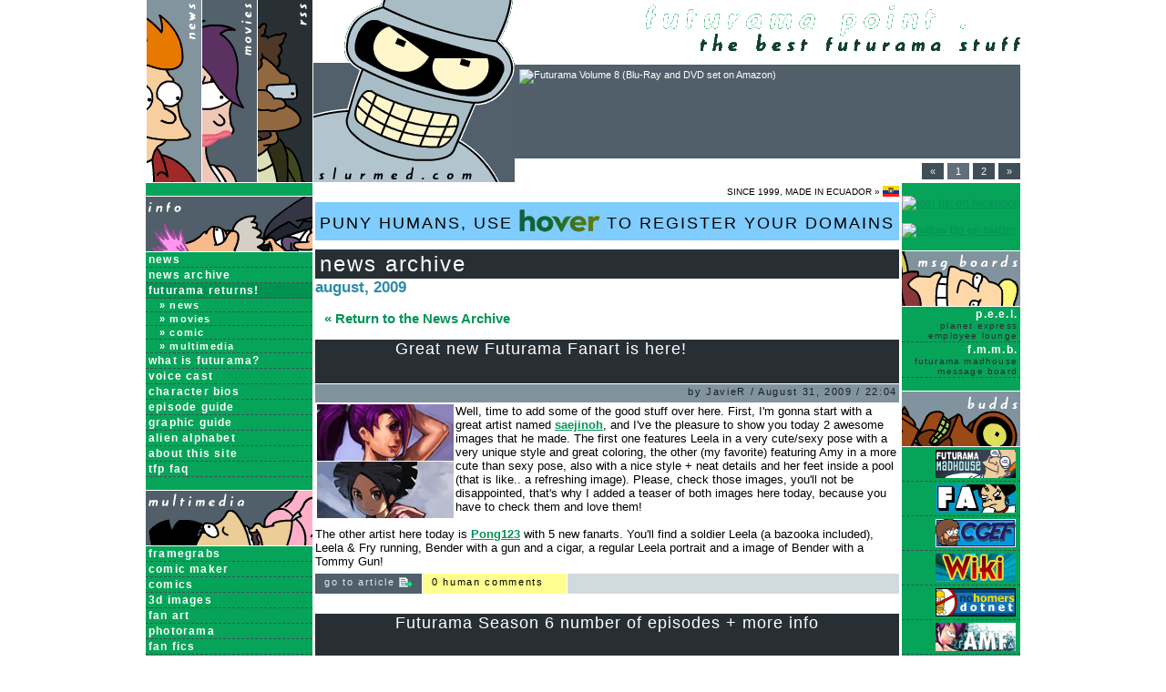

--- FILE ---
content_type: text/html; charset=UTF-8
request_url: https://www.slurmed.com/news/archive/2009/08
body_size: 19591
content:
<!DOCTYPE html PUBLIC "-//W3C//DTD XHTML 1.0 Transitional//EN" "https://www.w3.org/TR/xhtml1/DTD/xhtml1-transitional.dtd">
<html xmlns="https://www.w3.org/1999/xhtml" 
xmlns:og="https://ogp.me/ns#"
xmlns:fb="https://www.facebook.com/2008/fbml">
<head>
	<!--tags: required-->
	<meta http-equiv="Content-Type" content="text/html; charset=utf-8" />
	<meta http-equiv="Content-Language" content="en" />
	<title>futurama point . news archive . august, 2009</title>

	<!--tags: og-->
	<meta property="og:title" content="futurama point . news archive . august, 2009" />
	<meta property="og:image" content="http://slurmed.com/imgs/tfp/logo_tfp-slurmed_180.jpg" />
	<meta property="og:description" content="TFP News from August, 2009. The news archive of The Futurama Point, all the news since 2000 until today." />
	<meta property="og:site_name" content="futurama point ." />
	
	<meta name="description" content="TFP News from August, 2009. The news archive of The Futurama Point, all the news since 2000 until today." />

	<!--google-->
	<meta name="google-site-verification" content="8qg3QYFkGlzBC5IBsmWrlSAzjJTG1mTJOwtIUogEVI0" />
	<link href="https://plus.google.com/100665186953527195286" rel="publisher" />
	<!--yahoo!-->
	<meta name="y_key" content="751f0300e3e3a697" />
	
	
	<base href="https://www.slurmed.com/"><!--[if lte IE 6]></base><![endif]-->

	<!--tags: optional-->
	<meta name="keywords" content="futurama, series, cartoons, animations, season, downloads, philip, fry, turanga, leela, bender, rodriguez, professor, farnsworth, amy, wong, hermes, zoidberg, new, york, movies, big, score, beast, billion, backs, game, wild, green, yonder, television, tv, groening, matt, simpsons, david, cohen, javier, sanchez, javoec, fans, signs, sounds, winamp, skins, desktop, themes, planet, express, alien, language, alphabet, art, scanart, flash, software, signs, scans, pics, images, pictures, graphics, icons, cursors, stamps, fonts, wallpapers, screen, savers, screensavers, photos, peliculas, iconos, cursores, fondos, dibujos, stampillas, fotos, imagenes, media, desktop, fondos, returns, cn, cartoon, network, fox, comedy, central, cgi, rought, draft, studios, sci-fi, collectibles, toys, geeks, pop, culture" />
	<meta name="author" content="javoec (a.k.a. JavieR A Sanchez S), javoec@slurmed.com" />
	<meta name="designer" content="javoec" />
	<meta name="copyright" content="The Futurama Point (c) 1999 - 2026 JavieR. Futurama (c) FOX and The Curiosity Company." />
	<!--css-->
	<link type="text/css" href="https://www.slurmed.com/_des/013/_join_0.9.css.php" rel="stylesheet" media="screen" />
	<!--<link type="text/css" href="_des/013/layout.wide.css" rel="alternate stylesheet" media="screen" title="tfp-wide" />-->
	<!--icon-->
		<!--<link rel="shortcut icon" href="https://www.slurmed.com/_des/013/tfp_icon.ico">-->
		<!--<link rel="icon" href="https://www.slurmed.com/imgs/icon/favicon.png">-->
		<link rel="shortcut icon" href="https://www.slurmed.com/imgs/icon/favicon.ico">
		
		<!--[if IE]><link rel="shortcut icon" href="https://www.slurmed.com/imgs/icon/favicon.ico"><![endif]-->
		<!-- or, set /favicon.ico for IE10 win -->
		<meta name="msapplication-TileColor" content="#048548">
		<meta name="msapplication-TileImage" content="https://www.slurmed.com/imgs/icon/tileicon.png">
		<link rel="apple-touch-icon-precomposed" href="https://www.slurmed.com/imgs/icon/apple-touch-icon.png">
		
		<!-- 
		<link rel="apple-touch-icon" href="https://www.slurmed.com/imgs/icon/touchicon.png">
		-->
	
	<!--rss-->
	<link rel="alternate" type="application/rss+xml" title="futurama point news" href="https://feeds.feedburner.com/slurmed">
	<!--scripts-->
	
	<!-- addthis widget JS --
	<script type="text/javascript" src="https://s7.addthis.com/js/250/addthis_widget.js#pubid=javoec"></script>	<!-- -->
	
		<script type="text/javascript" src="_scripts/_join_0.5.js.php">
	/***********************************************
	* Style Sheet Switcher, Featured Content Slider
	* (c) Dynamic Drive DHTML code library (www.dynamicdrive.com)
	* This notice MUST stay intact for legal use
	* Visit Dynamic Drive at https://www.dynamicdrive.com/ for this script and 100s more
	***********************************************/
	</script>
	<!-- NET NEUTRALITY --
	<style id="_sl_hide" type="text/css">body { display: none; }</style>
	<script type="text/javascript">var _sl_options = { animation: 'blur' }; // Alternate Comcast animation</script>
	<script src="https://fightforthefuture.github.io/stoptheslowlane/widget/slowlane.js"></script>
	<!-- -->
</head>
<body>
	<!-- --
    <div style="position: fixed; width:100%; bottom:0px; left:0px; padding:10px 0px; background-color:#67E194;color:black; border-top:15px solid #BE1817;">
        
		<h2 style="background:#A9F6B5;padding:5px;letter-spacing: .1rem;">
        slurmed.com / futurama point . i am bender, please insert girder
        </h2>
		
        <h4 style="background:#F9F0C1;padding:5px;">
            robots are working on the site this 2022, please stand by...<br>
        <em style="text-decoration:underline;">if some pages don't work</em>, please contact javoec.tfp[A]gmail.com
        
        </h4>
    </div>
	<!-- -->
	
	<!-- --
	<div style="position:fixed;top:0px;right:0px;z-index:99;">
		<a href="https://www.slurmed.com/savefuturama" 
		title="!!!#SaveFuturama! Find out how..."><img 
		src="https://www.slurmed.com/savefuturama/save-futurama-2013.png" border="0" width="150" height="150" /></a>
	</div>
    <!-- -->

<div id="bg"><table border="0" align="center" cellpadding="0" cellspacing="0" id="main_table">
  <tr>
    <td colspan="3" valign="top" id="td_top">
    <table width="100%" border="0" cellspacing="0" cellpadding="0" id="logo_menu">
      <tr>
        <td width="61"><a href="https://www.slurmed.com/" title="futurama news"><img
        src="_des/013/m_news.gif"alt="futurama news &amp; info" width="61" height="200" /></a></td>
        <td width="61"><a href="?p=returns/movies" title="futurama movies"><img
        src="_des/013/m_movies.gif" alt="futurama movies" width="61" height="200" /></a></td>
        <td width="61"><a href="https://feeds.feedburner.com/slurmed" title="futurama point rss" target="_blank"><img
        src="_des/013/m_rss.gif" alt="futurama point rss" width="61" height="200" 
        style="border-right:1px solid #FFF;" /></a></td>
        
        <td width="221" valign="top"><a href="https://www.slurmed.com/" title="futurama point . slurmed.com . main page"><img 
        src="_des/013/logo_bender.gif" alt="futurama point . slurmed.com" width="221" height="200" /></a></td>
        
        <td width="100%" valign="top">
		
			<div align="right">
            <a href="https://www.slurmed.com/" title="futurama point . slurmed.com . main page"><img 
            src="_des/013/logo_title.gif" alt="futurama point . the best futurama stuff" 
            width="411" height="51" style="margin-top:5px;" /></a>
			</div>

          <div id="logo_head">
            <!-- SLIDER start -->
            <div id="slider1" class="sliderwrapper">
                        </div>
            <div id="paginate-slider1" class="pagination"></div>
						            <script type="text/javascript">
              featuredcontentslider.init({
                id: "slider1",  //id of main slider DIV
                contentsource: ["ajax", "_slides/slides.php"],  //Valid values: ["inline", ""] or ["ajax", "path_to_file"]
                toc: "#increment",  //Valid values: "#increment", "markup", ["label1", "label2", etc]
                nextprev: ["&laquo;", "&raquo;"],  //labels for "prev" and "next" links. Set to "" to hide.
                revealtype: "click", //Behavior of pagination links to reveal the slides: "click" or "mouseover"
                enablefade: [true, 0.5],  //[true/false, fadedegree]
                //enablefade: [, 0.2],  //[true/false, fadedegree]
                
				//..NEEDED FOR RANDOM AFTER #1 APPEARS (content_slider.js - LINE 17)
								random: false, //true/false - defaults to false (requires autorotate be set to true with a pausetime)
				//..NEEDED FOR RANDOM EVERY TIME (content_slider.js - LINE 238)
								//currentpage: Math.ceil(Math.random() * 4),//(Math.random() * ##) >>_where_>> ## of slides
                autorotate: [true, 17000],  //[true/false, pausetime=milisec | 1000 mlsec = 1 sec]
								onChange: function(previndex, curindex){  //event handler fired whenever script changes slide
                  //previndex holds index of last slide viewed b4 current (1=1st slide, 2nd=2nd etc)
                  //curindex holds index of currently shown slide (1=1st slide, 2nd=2nd etc)
                }
              })
            </script>
			<noscript>
			<div style="position:absolute;top:22px;margin-left:5px;z-index:22;">
			<span class="t2" style="color:#AAD9FF;">important futurama news</span><br />
            <span id="slider_link" style="font-size:11px;">&raquo; <a href="https://www.slurmed.com/news/2023-07-18/one-week-and-futurama-will-return-once-again">One week and Futurama will return once again!</a> [ July 18, 2023 ]<br />&raquo; <a href="https://www.slurmed.com/news/2018-07-29/the-futurama-point-is-not-dead-2018-edition">UPDATE: The Futurama Point was never dead (2022 edition)</a> [ July 29, 2018 ]<br />&raquo; <a href="https://www.slurmed.com/news/2016-07-23/matt-groening-would-love-to-bring-back-futurama-someday">Matt Groening would love to bring back Futurama someday</a> [ July 23, 2016 ]<br />&raquo; <a href="https://www.slurmed.com/news/2016-07-21/fan-o-rama-a-futurama-fan-film">FAN-O-RAMA: A Futurama Fan Film</a> [ July 21, 2016 ]<br />&raquo; <a href="https://www.slurmed.com/news/2016-03-28/funko-announces-futurama-mopeez-coming-this-july-2016">Funko announces Futurama Mopeez coming this July, 2016</a> [ March 28, 2016 ]</span></div></noscript>
            <!-- SLIDER end -->
         </div>
		
		</td>
      </tr>
    </table>
    </td>
  </tr>
  <tr>
    <td width="183" id="left">
    <!--START left menu-->
      <div class="menu1_header"><img
      src="_des/013/header_info.gif" alt="futurama information"
      name="header_info_img" width="183" height="62" /></div>
      
      <div class="menu1" id="header_info">
        <ul>
          <li><a href="https://www.slurmed.com/">News</a></li>
          <li><a href="news/archive">News Archive</a></li>
          <li><a class="menu1_title">Futurama Returns!</a></li>
            <li><a class="menu1_sub" href="?p=returns/news">&raquo; News</a></li>
            <li><a class="menu1_sub" href="?p=returns/movies">&raquo; Movies</a></li>
            <li><a class="menu1_sub" href="?p=returns/comic">&raquo; Comic</a></li>
            <li><a class="menu1_sub" href="?p=returns/media">&raquo; Multimedia</a></li>
          <li><a href="?p=whatis">What is Futurama?</a></li>
          <li><a href="?p=cast/voices">Voice Cast</a></li>
          <li><a href="?p=bios/@bios">Character Bios</a></li>
          <li><a href="?p=epguide/@main">Episode Guide</a></li>
          <li><a href="?p=gguide/@main">Graphic Guide</a></li>
          <li><a href="?p=aa/@aa">Alien Alphabet</a></li>
          <!--<li><a href="#">Web Museum</a></li><!-- "museum/" -->
          <li><a href="?p=about">About this Site</a></li>
          <li><a href="?p=faq">TFP FAQ</a></li>
        </ul>
      </div>   

      <div class="menu1_header"><img 
      src="_des/013/header_media.gif" alt="futurama multimedia"
      name="header_media_img" width="183" height="62" /></div>
      
      <div class="menu1" id="header_media">
        <ul>
          <li><a href="?p=fgrabs/@main">Framegrabs</a></li>
          <li><a href="comicmaker/comic_maker.htm" target="_blank">Comic Maker</a></li>
          <li><a href="?p=comics/@main">Comics</a></li>
          <li><a href="?p=list&pname=3d">3D Images</a></li>
          <li><a href="?p=list&pname=fanart">Fan Art</a></li>
          <li><a href="?p=list&pname=photorama">Photorama</a></li>
          <li><a href="?p=fanfics/@main">Fan Fics</a></li>
          <li><a href="?p=videos/@videos">Fan Videos</a></li>
          <li><a href="?p=list&pname=pixelart">Pixel Art</a></li>
          <li><a href="?p=list&pname=ascii">ASCII Art</a></li>
          <li><a href="?p=list&pname=stamps">Stamps</a></li>
          <li><a href="?p=list&pname=signs">Signs</a></li>
          <li><a href="?p=banners/@main">Banners</a></li>
          <li><a href="?p=flash/@flash">Flash Animations</a></li>
          <li><a href="?p=list&pname=bookmarks">Bookmarks</a></li>
          <li><a href="?p=games/@games">Games</a></li>
        </ul>
      </div>   

      <div class="menu1_header"><img 
      src="_des/013/header_desktop.gif" alt="futurama desktop"
      name="header_desktop_img" width="183" height="62" /></div>
      
      <div class="menu1" id="header_desktop">
        <ul>
          <li><a href="?p=cur/@cur">Cursors</a></li>
          <li><a href="?p=ico/@ico">Icons</a></li>
          <li><a href="?p=list&pname=xpicons">Buddy Icons</a></li>
          <li><a href="?p=wall/@wall">Wallpapers</a></li>
          <li><a href="?p=themes/@themes">Desktop Themes</a></li>
          <li><a href="?p=skins/@skins">Winamp Skins</a></li>
          <li><a href="?p=fonts/@fonts">Fonts</a></li>
          <li><a href="?p=ss/@ss">Screen Savers</a></li>
          <li><a href="?p=sw/@sw">Software+</a></li>
        </ul>
      </div>   

      <div class="menu1_header"><img 
      src="_des/013/header_others.gif" alt="other futurama stuff" 
      name="header_others_img" width="183" height="62"/></div>
      
      <div class="menu1" id="header_others">
        <ul>
          <li><a href="?p=links/@links">links</a></li>
          <li><a href="?p=support">support tfp</a></li>
          <li><a href="?p=button">need a button?</a></li>
          <li><a href="?p=designs">past designs</a></li>
          <li><a href="?p=awards/@awards">received awards</a></li>
          <!--<li><a href="https://pub1.bravenet.com/guestbook/add.php?usernum=6703280">sign guestbook</a></li>
          <li><a href="https://pub1.bravenet.com/guestbook/show.php?usernum=6703280&amp;cpv=1">view guestbook</a></li>-->
          <li><a href="?p=contact">contact form</a></li>
       </ul>
      </div>
		<!--END left menu-->	
		</td>

    <!--START content-->
    <td width="647" valign="top" id="content">

<div style="clear:both;display:block;padding-botom:3px;height:18px;">

        <div class="small" style="float:left;">
 		
		<!-- AddThis Button BEGIN --
		<div class="addthis_toolbox addthis_default_style">
			<div style="float:left;"><strong>FUTURAMA POINT</strong> ON &raquo; </div>
			
			<div style="float:left;">
			<a class="addthis_button_facebook_follow" addthis:userid="slurmed"></a>
			<a class="addthis_button_twitter_follow" addthis:userid="slurmed"></a>
			<a class="addthis_button_google_follow" addthis:userid="100665186953527195286"></a>
			<a class="addthis_button_pinterest_follow" addthis:userid="slurmed"></a>
			<a class="addthis_button_instagram_follow" addthis:userid="slurmed"></a>
			<a class="addthis_button_rss_follow" addthis:url="https://www.slurmed.com/rss/tfp.xml"></a>
			</div>
			
			<div style="float:left;">
			| <strong>SHARE</strong> &raquo;
			</div>
			
			<div style="float:left;">
			<a class="addthis_button_email"></a>
			<a class="addthis_button_compact"></a>
			<a class="addthis_counter addthis_bubble_style"></a>
			</div>
		</div>
		<!-- AddThis Button END -->

		</div> 
        
        <div class="small" style="float:right;">
        SINCE 1999, MADE IN ECUADOR &raquo; <a
        href="https://en.wikipedia.org/wiki/Ecuador" target="_blank"
        title="Wikipedia: Ecuador"><img src="budds/ecuador.gif"
        alt="flag of ecuador" width="18" height="12" border="0" 
        align="absbottom" /></a></div> 
</div>

		<style>
			#gethover {
				font-size:18px;
				display:block;
				padding:8px 3px;
				background:#7FCCFF;
				color:#000000;
				letter-spacing: 2px;
				/*font-weight:bold;*/
				text-decoration:none;
				text-align:center;
				align: center;
				margin-bottom:10px;
			}
			
			#gethover:hover {
				background: #2A333B;
				color: #7DC877;
			}
			
			#gethover img {
				vertical-align:text-bottom;
			}
		</style>
		
		<a id="gethover" align="center" href="https://hover.com/5yQzpOlc" target="_blank">
			PUNY HUMANS, USE <img src="https://www.slurmed.com/_slides/hover/hover1.png" /> TO REGISTER YOUR DOMAINS
		</a>


		<span class="t1">News Archive</span>
<span class="t2">August, 2009</span><br />

<p class="links_news t3"><a href="news/archive">&laquo; Return to the News Archive</a></p>
<div class="updt">
	<div class="updt_avatar"></div>
	<div class="updt_title"><a href="https://www.slurmed.com/news/2009-08-31/great-new-futurama-fanart-is-here">Great new Futurama Fanart is here!</a></div>
	<div class="updt_name">by JavieR / August 31, 2009 / 22:04</div>
  
	<div class="updt_txt">

	<a href="?p=fanart/@fanart&amp;name=saejinoh"><img width="150" height="125" border="0" align="left" src="imgs/news/2009/08/fanart_leela-amy-cute-sexy-poses_by-saejinoh.jpg" alt="Leela &amp; Amy: Cute/Sexy poses by saejinoh" /></a>Well, time to add some of the good stuff over here. First, I'm gonna start with a great artist named <strong><a href="?p=fanart/@fanart&amp;name=saejinoh">saejinoh</a></strong>, and I've the pleasure to show you today 2 awesome images that he made. The first one features Leela in a very cute/sexy pose with a very unique style and great coloring, the other (my favorite) featuring Amy in a more cute than sexy pose, also with a nice style + neat details and her feet inside a pool (that is like.. a refreshing image). Please, check those images, you'll not be disappointed, that's why I added a teaser of both images here today, because you have to check them and love them!<br />
<br />
The other artist here today is <strong><a href="?p=fanart/@fanart&amp;name=pong123">Pong123</a></strong> with 5 new fanarts. You'll find a soldier Leela (a bazooka included), Leela &amp; Fry running, Bender with a gun and a cigar, a regular Leela portrait and a image of Bender with a Tommy Gun!	</div>
  

	<div class="updt_button">
    <a href="https://www.slurmed.com/news/2009-08-31/great-new-futurama-fanart-is-here" class="updt_link"
    title="Go to &raquo; Great new Futurama Fanart is here!">Go to Article 
	<img src="_des/013/updt_link.png" width="15" height="12" 
    align="top" border="0" alt="Go to Article" /></a>	<a href="https://www.slurmed.com/news/2009-08-31/great-new-futurama-fanart-is-here#disqus_thread" class="updt_comment" 
	title="Read or add a Comment">Comments</a>
	<!-- ADDTHIS BUTTONS BEGIN --
	<a class="addthis_button updt_share" addthis:url="https://www.slurmed.com/news/2009-08-31/great-new-futurama-fanart-is-here" addthis:title="Great new Futurama Fanart is here!"
	title="Share &raquo; Great new Futurama Fanart is here!">Share it! <img src="_des/013/updt_share.png" width="12" height="12"
	alt="Share" border="0" align="top" /></a>
	
	<a class="addthis_button_email updt_email" addthis:url="https://www.slurmed.com/news/2009-08-31/great-new-futurama-fanart-is-here" addthis:title="Great new Futurama Fanart is here!" 
	title="Email a friend"><img src="_des/013/updt_email.png" width="15" height="12"
	alt="Share" border="0" align="top" /></a>
	<!-- ADDTHIS BUTTON END -->
	</div>

</div>
<!-- UPDT --><div class="updt">
	<div class="updt_avatar"></div>
	<div class="updt_title"><a href="https://www.slurmed.com/news/2009-08-30/futurama-season-6-number-of-episodes-and-more-info">Futurama Season 6 number of episodes + more info</a></div>
	<div class="updt_name">by JavieR / August 30, 2009 / 23:57</div>
  
	<div class="updt_txt">

	<img width="104" height="150" border="0" align="right" src="imgs/news/2009/08/news_david-x-cohen_futurama-26-episodes-number-may-vary.png" alt="David X Cohen: The number of Futurama Seasons 6 episodes may vary" />Ok, as you know, Futurama is going to return to Comedy Central in June, 2010, with 26 new episodes.. but what about if the 26 is the biggest number of episodes that <strong>could be produced</strong>.. what about if we get<strong> less episodes</strong>. Well, that's what David X Cohen said according to an article from <em>NewsDay.com</em>, they quote David saying that:<br />
<br />
<div class="quote">&quot;It will be <strong>up to 26</strong> (episodes), I can't guarantee it will be 26 but I think there's a pretty good chance it'll be exactly 26. Fox has been a little bit cagey about it, even internally.&quot; <br />
<br />
&quot;But nobody's too concerned, we're plunging ahead.&quot;</div>
<br />
<strong>So, I don't think we should worry about it a lot.</strong> The Executive Producer also added that the 1st episode of Futurama Season 6 (6acv01) has the possible name <em>&quot;Rebirth&quot;</em> and that <em>&quot;There are six scripts currently in the works&quot;</em>.<br />
<br />
Well, I think that's all for now.. and don't forget to visit the original <a target="_blank" href="http://www.newsday.com/entertainment/tv/futurama-finds-a-new-future-on-comedy-central-1.1402526">NewsDay.com article</a> for more ineresting info, including a <em>Futurama vs. The Simpsons analysis</em>.<br />	</div>
  

	<div class="updt_button">
    <a href="https://www.slurmed.com/news/2009-08-30/futurama-season-6-number-of-episodes-and-more-info" class="updt_link"
    title="Go to &raquo; Futurama Season 6 number of episodes + more info">Go to Article 
	<img src="_des/013/updt_link.png" width="15" height="12" 
    align="top" border="0" alt="Go to Article" /></a>	<a href="https://www.slurmed.com/news/2009-08-30/futurama-season-6-number-of-episodes-and-more-info#disqus_thread" class="updt_comment" 
	title="Read or add a Comment">Comments</a>
	<!-- ADDTHIS BUTTONS BEGIN --
	<a class="addthis_button updt_share" addthis:url="https://www.slurmed.com/news/2009-08-30/futurama-season-6-number-of-episodes-and-more-info" addthis:title="Futurama Season 6 number of episodes + more info"
	title="Share &raquo; Futurama Season 6 number of episodes + more info">Share it! <img src="_des/013/updt_share.png" width="12" height="12"
	alt="Share" border="0" align="top" /></a>
	
	<a class="addthis_button_email updt_email" addthis:url="https://www.slurmed.com/news/2009-08-30/futurama-season-6-number-of-episodes-and-more-info" addthis:title="Futurama Season 6 number of episodes + more info" 
	title="Email a friend"><img src="_des/013/updt_email.png" width="15" height="12"
	alt="Share" border="0" align="top" /></a>
	<!-- ADDTHIS BUTTON END -->
	</div>

</div>
<!-- UPDT --><div class="updt">
	<div class="updt_avatar"></div>
	<div class="updt_title"><a href="https://www.slurmed.com/news/2009-08-27/fans-with-fanart-futurama-fanart-of-course">Fans with fanart... Futurama fanart of course!</a></div>
	<div class="updt_name">by JavieR / August 27, 2009 / 21:50</div>
  
	<div class="updt_txt">

	<a href="?p=fanart/@fanart&amp;name=the-fighting-mongooses"><img width="123" vspace="3" height="70" border="0" align="left" alt="When Darkness Falls (Fry + Zoidberg) by TheFightingMongooses" src="imgs/news/2009/08/fanart_fry-zoidberg-when-darkness-falls_by-the-fighting-mongooses.jpg" /></a>Welcome back people. I was busy once again in my job, that's why I didn't update TFP.. So, today I've new fan stuff while we all wait for the new Futurama episodes in June, 2010. The first artist today over here is <strong><a href="?p=fanart/@fanart&amp;name=the-fighting-mongooses">TheFightingMongooses</a></strong> with 10 (yes ten) new fanarts featuring Pirate Bender, Leela in the opera, Ethan Bubblegum Tate, A diferent version of Leela, Zylex, Morbo with the Space Pope, Zoidberg &amp; Fry, Bender, and even the Dark One (from the &quot;Into the Wild Green Yonder&quot; movie)!<br />
<br />
<a href="?p=fanart/@fanart&amp;name=missuspatches"><img width="134" vspace="3" height="65" border="0" align="right" alt="Sophisticated Lines (Leela + Robot Devil) by MissusPatches" src="imgs/news/2009/08/fanart_leela-robot-devil-sophisticated-lines_by-missuspatches.jpg" /></a>The other person here today is <strong><a href="?p=fanart/@fanart&amp;name=missuspatches">MissusPatches</a></strong>, with 1 new fanart, but a different kind of fanart. This one features Leela and Robot Devil dressed properly for an opera night, <strong>but is for you to color it as you wish.. </strong>as you can see, I've colored my own (see the thumbnail), I think you can do it better, just grab the image and let your imagination fly! (don't forget to credit MissusPatches.. you can also visit <a href="http://missuspatches.deviantart.com/" target="_blank">her deviantArt page</a> and say thanks to her!)	</div>
  

	<div class="updt_button">
    <a href="https://www.slurmed.com/news/2009-08-27/fans-with-fanart-futurama-fanart-of-course" class="updt_link"
    title="Go to &raquo; Fans with fanart... Futurama fanart of course!">Go to Article 
	<img src="_des/013/updt_link.png" width="15" height="12" 
    align="top" border="0" alt="Go to Article" /></a>	<a href="https://www.slurmed.com/news/2009-08-27/fans-with-fanart-futurama-fanart-of-course#disqus_thread" class="updt_comment" 
	title="Read or add a Comment">Comments</a>
	<!-- ADDTHIS BUTTONS BEGIN --
	<a class="addthis_button updt_share" addthis:url="https://www.slurmed.com/news/2009-08-27/fans-with-fanart-futurama-fanart-of-course" addthis:title="Fans with fanart... Futurama fanart of course!"
	title="Share &raquo; Fans with fanart... Futurama fanart of course!">Share it! <img src="_des/013/updt_share.png" width="12" height="12"
	alt="Share" border="0" align="top" /></a>
	
	<a class="addthis_button_email updt_email" addthis:url="https://www.slurmed.com/news/2009-08-27/fans-with-fanart-futurama-fanart-of-course" addthis:title="Fans with fanart... Futurama fanart of course!" 
	title="Email a friend"><img src="_des/013/updt_email.png" width="15" height="12"
	alt="Share" border="0" align="top" /></a>
	<!-- ADDTHIS BUTTON END -->
	</div>

</div>
<!-- UPDT --><div class="updt">
	<div class="updt_avatar"></div>
	<div class="updt_title"><a href="https://www.slurmed.com/news/2009-08-24/futurama-season-6-closer-release-date-and-plot-about-episode-2">Futurama Season 6: Closer release date + Plot about episode 2</a></div>
	<div class="updt_name">by JavieR / August 24, 2009 / 22:08</div>
  
	<div class="updt_txt">

	<span class="t2"><strong>The release date of season 6 will be in </strong></span><strong><a href="http://slurmed.com/news/2010-03-04/futurama-season-6-premiere-date-and-number-of-episodes"><span class="t2">June 24th, 2010</span></a></strong><br />
<br />
According to the facebook group <em>The Future of Futurama</em>, Maurice LaMarche (Kif) said that, episode 1 (6acv01) was fully recorded (the voices) and that <strong>episode 2 (6acv02) will be about Zapp Brannigan</strong>.. so many people thinks that it could be the episode about Leela and Zapp trapped in a desert island that it was one of the spoilers of the Futurama Panel at the San Diego Comic Con 2009<br />
<br />
<img width="145" vspace="3" height="125" border="0" align="right" alt="Matt Gorening and David X Cohen" src="imgs/news/2009/08/news_matt-groening-david-x-cohen_reply-email-recast.jpg" />Now, the new info is the reply email to all the people that sent emails to the casting director, Scott Muller, where Matt Groenig and David X Cohen say that the <strong>Release date</strong> of the first Futurama episodes from <strong>Season 6 will be in </strong><u><strong>June, 2010</strong></u>. The complete email:<br />
<br />
<div class="quote">&quot;Dear Futurama Fan,<br />
<br />
Thank you for voicing your strong support for Futurama and the original voice cast. We appreciate the time you took to fire off a thoughtful and/or concerned and/or homicidal e-mail message to our casting director, Scott Muller. (Rest assured, not a single one of these e-mails reached the actual decision-makers at 20th Century Fox Television. For future reference, please note that Scott Muller is in fact one of Futurama's biggest fans, and was instrumental in bringing about the return of the cast. Please hoist a bottle of Olde Fortran for Scott!)<br />
<br />
Speaking of the cast returning... good news, everyone! The cast is returning! All of our series regulars are back in action for Season 6. Billy West, Katey Sagal, John DiMaggio, Maurice LaMarche, Tress MacNeille, Lauren Tom, Phil LaMarr, and David Herman are all on board and have already begun delivering their customary virtuoso performances. The all-new Futurama episodes are <strong>slated to air</strong> on Comedy Central beginning <strong>in June, 2010.</strong><br />
<br />
We are extremely grateful for the outpouring of support for the series. Your loyalty over the years has kept the show going through its original four seasons on FOX, its subsequent reincarnations on Adult Swim and DVD, and now its Bendiferous return to life on Comedy Central. See you in the (near) future!<br />
<br />
Sincerely,<br />
<br />
David X. Cohen &amp; Matt Groening&quot;</div>
<br />
So there you go...<br />
<br />
Sources: <a href="http://www.facebook.com/group.php?gid=216285555057" target="_blank">The Future of Futurama</a>, <a href="http://www.facebook.com/group.php?gid=105012526501" target="_blank">Futurama Officially Returns</a>, <a href="http://www.peelified.com/index.php?topic=17870.msg1060183#msg1060183" target="_blank">PEEL (mossy)</a>	</div>
  

	<div class="updt_button">
    <a href="https://www.slurmed.com/news/2009-08-24/futurama-season-6-closer-release-date-and-plot-about-episode-2" class="updt_link"
    title="Go to &raquo; Futurama Season 6: Closer release date + Plot about episode 2">Go to Article 
	<img src="_des/013/updt_link.png" width="15" height="12" 
    align="top" border="0" alt="Go to Article" /></a>	<a href="https://www.slurmed.com/news/2009-08-24/futurama-season-6-closer-release-date-and-plot-about-episode-2#disqus_thread" class="updt_comment" 
	title="Read or add a Comment">Comments</a>
	<!-- ADDTHIS BUTTONS BEGIN --
	<a class="addthis_button updt_share" addthis:url="https://www.slurmed.com/news/2009-08-24/futurama-season-6-closer-release-date-and-plot-about-episode-2" addthis:title="Futurama Season 6: Closer release date + Plot about episode 2"
	title="Share &raquo; Futurama Season 6: Closer release date + Plot about episode 2">Share it! <img src="_des/013/updt_share.png" width="12" height="12"
	alt="Share" border="0" align="top" /></a>
	
	<a class="addthis_button_email updt_email" addthis:url="https://www.slurmed.com/news/2009-08-24/futurama-season-6-closer-release-date-and-plot-about-episode-2" addthis:title="Futurama Season 6: Closer release date + Plot about episode 2" 
	title="Email a friend"><img src="_des/013/updt_email.png" width="15" height="12"
	alt="Share" border="0" align="top" /></a>
	<!-- ADDTHIS BUTTON END -->
	</div>

</div>
<!-- UPDT --><div class="updt">
	<div class="updt_avatar"></div>
	<div class="updt_title"><a href="https://www.slurmed.com/news/2009-08-23/neat-new-fanart-by-amanda-j-and-kik0thek1ller">Neat new fanart by amanda-j and kik0thek1ller</a></div>
	<div class="updt_name">by JavieR / August 23, 2009 / 23:03</div>
  
	<div class="updt_txt">

	<a href="?p=fanart/@fanart&amp;name=amanda-j"><img width="100" height="61" border="0" align="right" src="imgs/news/2009/08/fanart_captain-fry-ahoy-wiggles_by-amanda-j.png" alt="Captain Fry (Ahoy Wiggles!) by amanda-j" /></a>Hi again. I'm back from a nice weekend, It was my birthday, so I&nbsp;had a clool time. Wwll, what's new for today.. I'm gonna start with some images created by <strong><a href="?p=fanart/@fanart&amp;name=amanda-j">amanda-j</a></strong>, 7 new images to be exact. The fanarts feature the Gold Bender from Universe A (The Farnsworth Parabox), 2 images of the deaf Leela (The Devil's Hand are idle Playthings), Fry and Leela in bed, Nibbler, and 2 images of <em>Captain Fry</em>.. one is a full body image, the other is a neat closeup (featured)&nbsp;that you've to see.<br />
<br />
<a href="?p=fanart/@fanart&amp;name=kik0thek1ller"><img width="150" vspace="3" height="72" border="0" align="left" src="imgs/news/2009/08/fanart_the-new-justice-team_by-kik0thek1ller.png" alt="The New Justice team by kik0thek1ller" /></a>The other artist here today is a great one too, I'm talking about <strong><a href="?p=fanart/@fanart&amp;name=kik0thek1ller">kik0thek1ller</a></strong> and 2 of her neat fanarts. One of the images features Amy Wong partyboarding with her rocket board in a neat style and soft lines (and I&nbsp;like this one a lot, being an Amyholic). The other is very good fanart,<em> The New Justice Team</em> with Fry, Leela and Bender as Captain Yesterday, Clobberella and Super King in neat action poses (also featured today!), specially Clobberella kicking some ass, but you've too see the whole image to check out the details, I assure you'll not be disappointed!	</div>
  

	<div class="updt_button">
    <a href="https://www.slurmed.com/news/2009-08-23/neat-new-fanart-by-amanda-j-and-kik0thek1ller" class="updt_link"
    title="Go to &raquo; Neat new fanart by amanda-j and kik0thek1ller">Go to Article 
	<img src="_des/013/updt_link.png" width="15" height="12" 
    align="top" border="0" alt="Go to Article" /></a>	<a href="https://www.slurmed.com/news/2009-08-23/neat-new-fanart-by-amanda-j-and-kik0thek1ller#disqus_thread" class="updt_comment" 
	title="Read or add a Comment">Comments</a>
	<!-- ADDTHIS BUTTONS BEGIN --
	<a class="addthis_button updt_share" addthis:url="https://www.slurmed.com/news/2009-08-23/neat-new-fanart-by-amanda-j-and-kik0thek1ller" addthis:title="Futurama: Neat new fanart by amanda-j and kik0thek1ller"
	title="Share &raquo; Neat new fanart by amanda-j and kik0thek1ller">Share it! <img src="_des/013/updt_share.png" width="12" height="12"
	alt="Share" border="0" align="top" /></a>
	
	<a class="addthis_button_email updt_email" addthis:url="https://www.slurmed.com/news/2009-08-23/neat-new-fanart-by-amanda-j-and-kik0thek1ller" addthis:title="Futurama: Neat new fanart by amanda-j and kik0thek1ller" 
	title="Email a friend"><img src="_des/013/updt_email.png" width="15" height="12"
	alt="Share" border="0" align="top" /></a>
	<!-- ADDTHIS BUTTON END -->
	</div>

</div>
<!-- UPDT --><div class="updt">
	<div class="updt_avatar"></div>
	<div class="updt_title"><a href="https://www.slurmed.com/news/2009-08-21/more-fanart-right-here-at-tfp">More fanart right here at TFP!</a></div>
	<div class="updt_name">by JavieR / August 21, 2009 / 16:07</div>
  
	<div class="updt_txt">

	So, let's see what I have for today. I'm gonna start with <strong><a href="?p=fanart/@fanart&amp;name=pong123">Pong123</a></strong> and 5 new fanarts ha created, featuring Fry &amp; Leela's silhouette (shippy pic), Fry dancing the robot, Leela's revenge (carrying an assault rifle) , Leela rejecting Fry, and also a self portrait of Pong123 with Fry, Leela and Bender in the background.<br />
<br />
<a href="?p=fanart/@fanart&amp;name=mike-jessen"><img width="145" vspace="2" height="55" border="0" align="right" alt="Keeler Crater revisited by Mike Jessen (aka Kaspired)" src="imgs/news/2009/08/fanart_keeler-crater-revisited_by-mike-jessen.jpg" /></a>The other artist today is <strong><a href="?p=fanart/@fanart&amp;name=mike-jessen">Mike Jessen (aka Kaspired)</a></strong> with 3 new images for all of you to enjoy. The 1st one is about Zapp with a pregnant Amy and a pregnant Leela... Zapp is presumably the father, because he has slept with both (according to Zapp's blog) haha. The 2nd and 3rd images feature the Keeler Crater.. the 2nd with Amy, Leela, Lisa, Marge, Krabappel and LaBarbara topless but all in Simpsons yellow tones.. the 3rd, features all the girls mentioned (not Lisa) and also Homer, but this one has funky skin colors; blue, green, purple and pink.	</div>
  

	<div class="updt_button">
    <a href="https://www.slurmed.com/news/2009-08-21/more-fanart-right-here-at-tfp" class="updt_link"
    title="Go to &raquo; More fanart right here at TFP!">Go to Article 
	<img src="_des/013/updt_link.png" width="15" height="12" 
    align="top" border="0" alt="Go to Article" /></a>	<a href="https://www.slurmed.com/news/2009-08-21/more-fanart-right-here-at-tfp#disqus_thread" class="updt_comment" 
	title="Read or add a Comment">Comments</a>
	<!-- ADDTHIS BUTTONS BEGIN --
	<a class="addthis_button updt_share" addthis:url="https://www.slurmed.com/news/2009-08-21/more-fanart-right-here-at-tfp" addthis:title="Futurama: More fanart right here at TFP!"
	title="Share &raquo; More fanart right here at TFP!">Share it! <img src="_des/013/updt_share.png" width="12" height="12"
	alt="Share" border="0" align="top" /></a>
	
	<a class="addthis_button_email updt_email" addthis:url="https://www.slurmed.com/news/2009-08-21/more-fanart-right-here-at-tfp" addthis:title="Futurama: More fanart right here at TFP!" 
	title="Email a friend"><img src="_des/013/updt_email.png" width="15" height="12"
	alt="Share" border="0" align="top" /></a>
	<!-- ADDTHIS BUTTON END -->
	</div>

</div>
<!-- UPDT --><div class="updt">
	<div class="updt_avatar"></div>
	<div class="updt_title"><a href="https://www.slurmed.com/news/2009-08-20/welcome-back-futurama-fanart">Welcome back Futurama fanart!</a></div>
	<div class="updt_name">by JavieR / August 20, 2009 / 16:22</div>
  
	<div class="updt_txt">

	<a href="?p=fanart/@fanart&amp;name=the-fighting-mongooses&amp;pag=1"><img width="113" height="125" border="0" align="right" alt="Fugitives of the Future by TheFightingMongooses" src="imgs/news/2009/08/fanart_fugitives-of-the-future_by-the-fighting-mongooses.jpg" /></a>I'm back around here one more time. I was busy with some stuf but now, I'm glad to show you some new fanart. The first images were made by <strong><a href="?p=fanart/@fanart&amp;name=the-fighting-mongooses&amp;pag=1">TheFightingMongooses</a></strong> and I've added twelve (I always liked to write 12 in letters, is a clool word) fanarts featuring Leela, Fry and Bender together in some situations (like as fugitives or in a party); Walt, Larry and Igner as owl exterminators, Roberto as King, Bender with Brian (from Family Guy), Leela with a gun, Bender with a gun too, Fry as a soldier, and even Hutch Waterfall!<br />
<br />
<br />
I'll return with more stuff from the Fans, but in the meantime, I'll keep updating the <strong><a href="http://twitter.com/slurmed" target="_blank">twitter.com/slurmed</a></strong> account with original arts and any new info that I can find about Futurama. If you're not following TFP at Twitter... feel free to do it.	</div>
  

	<div class="updt_button">
    <a href="https://www.slurmed.com/news/2009-08-20/welcome-back-futurama-fanart" class="updt_link"
    title="Go to &raquo; Welcome back Futurama fanart!">Go to Article 
	<img src="_des/013/updt_link.png" width="15" height="12" 
    align="top" border="0" alt="Go to Article" /></a>	<a href="https://www.slurmed.com/news/2009-08-20/welcome-back-futurama-fanart#disqus_thread" class="updt_comment" 
	title="Read or add a Comment">Comments</a>
	<!-- ADDTHIS BUTTONS BEGIN --
	<a class="addthis_button updt_share" addthis:url="https://www.slurmed.com/news/2009-08-20/welcome-back-futurama-fanart" addthis:title="Welcome back Futurama fanart!"
	title="Share &raquo; Welcome back Futurama fanart!">Share it! <img src="_des/013/updt_share.png" width="12" height="12"
	alt="Share" border="0" align="top" /></a>
	
	<a class="addthis_button_email updt_email" addthis:url="https://www.slurmed.com/news/2009-08-20/welcome-back-futurama-fanart" addthis:title="Welcome back Futurama fanart!" 
	title="Email a friend"><img src="_des/013/updt_email.png" width="15" height="12"
	alt="Share" border="0" align="top" /></a>
	<!-- ADDTHIS BUTTON END -->
	</div>

</div>
<!-- UPDT --><div class="updt">
	<div class="updt_avatar"></div>
	<div class="updt_title"><a href="https://www.slurmed.com/news/2009-08-17/futurama-fanart-and-pixelart-you-bet">Futurama fanart and pixelart... You bet!</a></div>
	<div class="updt_name">by JavieR / August 17, 2009 / 21:00</div>
  
	<div class="updt_txt">

	Welcome back people. I'm here again to give you some nice stuff created by the fans and for the fans. First, I'm gonna start with a new fanart created by <strong><a href="?p=fanart/@fanart&amp;name=futuramafreak1">FuturamaFreak1</a></strong>, feturing Leela torturing Bender's head.. in a very sexy way I might add. <br />
<br />
Second, I've also added 6 new fanarts by <strong><a href="?p=fanart/@fanart&amp;name=amanda-j">amanda-j</a></strong> featuring 2 shippy images of Fry and Leela, and fanart of Zoidberg, Kif, Nibbler.. and a poster of the Futurama Main crew + the Professor.<br />
<br />
<div style="text-align: center;"><a href="?p=pixelart/@pixelart&amp;name=cinzia-chan"><img width="520" height="35" border="0" src="imgs/news/2009/08/fanart_futurama-pixel-dollz_by-cinzia-chan.png" alt="Futurama pixel dollz by Cinzia-chan" /></a></div>
<br />
Third, the <em>new fan artist</em> here today is <strong><a href="?p=pixelart/@pixelart&amp;name=cinzia-chan">Cinzia-chan</a></strong>, and I've added 4 of her Pixelart dolls featuring Fry, the main Planet Express crew and also, the full Planet Express crew and staff in a chibi style. i'm sure you're gonna like the versions of the characters!	</div>
  

	<div class="updt_button">
    <a href="https://www.slurmed.com/news/2009-08-17/futurama-fanart-and-pixelart-you-bet" class="updt_link"
    title="Go to &raquo; Futurama fanart and pixelart... You bet!">Go to Article 
	<img src="_des/013/updt_link.png" width="15" height="12" 
    align="top" border="0" alt="Go to Article" /></a>	<a href="https://www.slurmed.com/news/2009-08-17/futurama-fanart-and-pixelart-you-bet#disqus_thread" class="updt_comment" 
	title="Read or add a Comment">Comments</a>
	<!-- ADDTHIS BUTTONS BEGIN --
	<a class="addthis_button updt_share" addthis:url="https://www.slurmed.com/news/2009-08-17/futurama-fanart-and-pixelart-you-bet" addthis:title="Futurama fanart and pixelart... You bet!"
	title="Share &raquo; Futurama fanart and pixelart... You bet!">Share it! <img src="_des/013/updt_share.png" width="12" height="12"
	alt="Share" border="0" align="top" /></a>
	
	<a class="addthis_button_email updt_email" addthis:url="https://www.slurmed.com/news/2009-08-17/futurama-fanart-and-pixelart-you-bet" addthis:title="Futurama fanart and pixelart... You bet!" 
	title="Email a friend"><img src="_des/013/updt_email.png" width="15" height="12"
	alt="Share" border="0" align="top" /></a>
	<!-- ADDTHIS BUTTON END -->
	</div>

</div>
<!-- UPDT --><div class="updt">
	<div class="updt_avatar"></div>
	<div class="updt_title"><a href="https://www.slurmed.com/news/2009-08-15/new-futurama-artists-pong123-and-kik0thek1ller">New Futurama artists: Pong123 + kik0thek1ller</a></div>
	<div class="updt_name">by JavieR / August 15, 2009 / 17:08</div>
  
	<div class="updt_txt">

	<a href="?p=fanart/@fanart&amp;name=kik0thek1ller"><img width="125" height="76" border="0" align="left" src="imgs/news/2009/08/fanart_leela-looking-forward_by-kik0thek1ller.jpg" alt="Leela looking forward by kik0thek1ller" /></a>Hello again. I've been adding new artists with great Futurama fanart these days, and today is not exception! I'm glad to add present the fanart created by <strong><a href="?p=fanart/@fanart&amp;name=kik0thek1ller">kik0thek1ller</a></strong>. She created 4 images featuring, Leela as Leegola from the &quot;Bender's Game&quot; DVD movie, a fight between the evil and the even more evil (aka Bender vs. the Robot Devil), an image with Walt, Larry and Igner and finally, featured here, a great fanart of Leela looking into the Future, I say looking forward to the new Season 6 of Futurama!<br />
<br />
<a href="?p=fanart/@fanart&amp;name=pong123"><img width="80" height="75" border="0" align="right" src="imgs/news/2009/08/fanart_leela-bender-where-is-fry_by-pong123.png" alt="Where's Fry? by Pong123" /></a>The other artist here today is <strong><a href="?p=fanart/@fanart&amp;name=pong123">Pong123</a></strong>, and I've added 7 of his fanarts. The images feature different characters, well, mainly Fry, Leela and Bender in different situations.. and even 3 sketches, one featuring a Leela/Kim Possible parody, the other of Leela wearing a suit (featured) and other of the 3 characters discussing. There's also one image of Nelson (from The Simpsons) laughing of Fry.	</div>
  

	<div class="updt_button">
    <a href="https://www.slurmed.com/news/2009-08-15/new-futurama-artists-pong123-and-kik0thek1ller" class="updt_link"
    title="Go to &raquo; New Futurama artists: Pong123 + kik0thek1ller">Go to Article 
	<img src="_des/013/updt_link.png" width="15" height="12" 
    align="top" border="0" alt="Go to Article" /></a>	<a href="https://www.slurmed.com/news/2009-08-15/new-futurama-artists-pong123-and-kik0thek1ller#disqus_thread" class="updt_comment" 
	title="Read or add a Comment">Comments</a>
	<!-- ADDTHIS BUTTONS BEGIN --
	<a class="addthis_button updt_share" addthis:url="https://www.slurmed.com/news/2009-08-15/new-futurama-artists-pong123-and-kik0thek1ller" addthis:title="New Futurama artists: Pong123 + kik0thek1ller"
	title="Share &raquo; New Futurama artists: Pong123 + kik0thek1ller">Share it! <img src="_des/013/updt_share.png" width="12" height="12"
	alt="Share" border="0" align="top" /></a>
	
	<a class="addthis_button_email updt_email" addthis:url="https://www.slurmed.com/news/2009-08-15/new-futurama-artists-pong123-and-kik0thek1ller" addthis:title="New Futurama artists: Pong123 + kik0thek1ller" 
	title="Email a friend"><img src="_des/013/updt_email.png" width="15" height="12"
	alt="Share" border="0" align="top" /></a>
	<!-- ADDTHIS BUTTON END -->
	</div>

</div>
<!-- UPDT --><div class="updt">
	<div class="updt_avatar"></div>
	<div class="updt_title"><a href="https://www.slurmed.com/news/2009-08-14/new-fanart-by-the-fighting-mongooses-new-comic-by-missuspatches">New fanart by TheFightingMongooses + New comic by MissusPatches</a></div>
	<div class="updt_name">by JavieR / August 14, 2009 / 16:05</div>
  
	<div class="updt_txt">

	<a href="?p=fanart/@fanart&amp;name=the-fighting-mongooses&amp;pag=1"><img width="129" height="84" border="0" align="right" alt="Futurama Season 6 fanart by TheFightingMongooses" src="imgs/news/2009/08/fanart_futurama-season-6_by-the-fighting-mongooses.jpg" /></a>Hi again. Is time for me to add some neat stuff made by the fans and for the fans. I'm gona start with 10 new fanarts created by a new artist at TFP, please welcome <strong><a href="?p=fanart/@fanart&amp;name=the-fighting-mongooses&amp;pag=1">TheFightingMongooses</a></strong>! The images he creates feature many dfferent characters and situations, including movie parodies (The Transporter + Once upon a Time in Mexico), the Planet Express crew, and images of different characters like Fry, Bender, Leela and even Scruffy playing a bagpipe! Take a look, you'll be entertained!<br />
<br />
<img width="170" vspace="2" height="75" border="0" align="left" alt="Comic: Sleepover (Walt, Larry and Igner) by MissusPatches" src="imgs/news/2009/08/comic_sleepover-walt-larry-igner_by-missuspatches.jpg" />The other artist here today is well known, she is <a href="?p=comics/@comics&amp;name=missuspatches">MissusPatches</a>, and I've added her latest comic featuring Mom's Sons: Walt, Larry and Igner. The mini comic, called <strong><a href="?p=comics/@view&amp;name=missuspatches&amp;comic=sleepover&amp;pag=1">Sleepover</a></strong>, is about a scary tale narrated by Walt frightening his younger brothers.. until.. well, you have to see the end of the comic, because is a very good one!	</div>
  

	<div class="updt_button">
    <a href="https://www.slurmed.com/news/2009-08-14/new-fanart-by-the-fighting-mongooses-new-comic-by-missuspatches" class="updt_link"
    title="Go to &raquo; New fanart by TheFightingMongooses + New comic by MissusPatches">Go to Article 
	<img src="_des/013/updt_link.png" width="15" height="12" 
    align="top" border="0" alt="Go to Article" /></a>	<a href="https://www.slurmed.com/news/2009-08-14/new-fanart-by-the-fighting-mongooses-new-comic-by-missuspatches#disqus_thread" class="updt_comment" 
	title="Read or add a Comment">Comments</a>
	<!-- ADDTHIS BUTTONS BEGIN --
	<a class="addthis_button updt_share" addthis:url="https://www.slurmed.com/news/2009-08-14/new-fanart-by-the-fighting-mongooses-new-comic-by-missuspatches" addthis:title="Futurama: New fanart by TheFightingMongooses + New comic by MissusPatches"
	title="Share &raquo; New fanart by TheFightingMongooses + New comic by MissusPatches">Share it! <img src="_des/013/updt_share.png" width="12" height="12"
	alt="Share" border="0" align="top" /></a>
	
	<a class="addthis_button_email updt_email" addthis:url="https://www.slurmed.com/news/2009-08-14/new-fanart-by-the-fighting-mongooses-new-comic-by-missuspatches" addthis:title="Futurama: New fanart by TheFightingMongooses + New comic by MissusPatches" 
	title="Email a friend"><img src="_des/013/updt_email.png" width="15" height="12"
	alt="Share" border="0" align="top" /></a>
	<!-- ADDTHIS BUTTON END -->
	</div>

</div>
<!-- UPDT --><div class="updt">
	<div class="updt_avatar"></div>
	<div class="updt_title"><a href="https://www.slurmed.com/news/2009-08-13/futurama-into-the-wild-green-yonder-premiere-at-comedy-central">Futurama: Into the Wild Green Yonder premiere at Comedy Central</a></div>
	<div class="updt_name">by JavieR / August 13, 2009 / 16:48</div>
  
	<div class="updt_txt">

	<img width="100" height="95" border="0" align="right" src="imgs/news/2009/08/news_futurama-into-wild-green-yonder_premiere-comedy-central.jpg" alt="Futurma: Into the Wild Green Yonder premiere at Comedy Central!" />This is a clool update for everyone according to<span style="font-style: italic;"> </span><em>TheFutonCritic.com</em>. You can whatch the final DVD Movie <strong>&quot;Into the Wild Green Yonder&quot;</strong> on Sunday, <strong>August 30th, 2009 at 9:00 pm</strong> at Comedy Central. You can also check out the <a target="_blank" href="http://www.comedycentral.com/tv_schedule/index.jhtml?seriesId=23961">Full Comedy Central Futurama schedule.</a><br />
<br />
According to <em>Maurice LaMarche</em> he is in fact<strong> recording the 1st Futurama episode of Season 6 since yesterday</strong>.. this acording to his Facebook status (that I didn't see earlier).	</div>
  

	<div class="updt_button">
    <a href="https://www.slurmed.com/news/2009-08-13/futurama-into-the-wild-green-yonder-premiere-at-comedy-central" class="updt_link"
    title="Go to &raquo; Futurama: Into the Wild Green Yonder premiere at Comedy Central">Go to Article 
	<img src="_des/013/updt_link.png" width="15" height="12" 
    align="top" border="0" alt="Go to Article" /></a>	<a href="https://www.slurmed.com/news/2009-08-13/futurama-into-the-wild-green-yonder-premiere-at-comedy-central#disqus_thread" class="updt_comment" 
	title="Read or add a Comment">Comments</a>
	<!-- ADDTHIS BUTTONS BEGIN --
	<a class="addthis_button updt_share" addthis:url="https://www.slurmed.com/news/2009-08-13/futurama-into-the-wild-green-yonder-premiere-at-comedy-central" addthis:title="Futurama: Into the Wild Green Yonder premiere at Comedy Central"
	title="Share &raquo; Futurama: Into the Wild Green Yonder premiere at Comedy Central">Share it! <img src="_des/013/updt_share.png" width="12" height="12"
	alt="Share" border="0" align="top" /></a>
	
	<a class="addthis_button_email updt_email" addthis:url="https://www.slurmed.com/news/2009-08-13/futurama-into-the-wild-green-yonder-premiere-at-comedy-central" addthis:title="Futurama: Into the Wild Green Yonder premiere at Comedy Central" 
	title="Email a friend"><img src="_des/013/updt_email.png" width="15" height="12"
	alt="Share" border="0" align="top" /></a>
	<!-- ADDTHIS BUTTON END -->
	</div>

</div>
<!-- UPDT --><div class="updt">
	<div class="updt_avatar"></div>
	<div class="updt_title"><a href="https://www.slurmed.com/news/2009-08-13/futurama-fanart-and-pixel-art-please-welcome-saejinoh-and-amanda-j">Futurama fanart + pixel art, please welcome saejinoh and amanda-j!</a></div>
	<div class="updt_name">by JavieR / August 13, 2009 / 10:24</div>
  
	<div class="updt_txt">

	<a href="?p=fanart/@fanart&amp;name=saejinoh"><img width="175" height="107" border="0" align="left" alt="Amy very sexy and cute pose by saejinoh" src="imgs/news/2009/08/fanart_amy-very-sexy-cute-pose_by-saejinoh.jpg" /></a>Hello, I'm glad to show you today some <em>neat fanart</em> made by 2 different artists. First, I've added 3 new images today, created by a great artist called <strong><a href="?p=fanart/@fanart&amp;name=saejinoh">saejinoh</a></strong>. One of the images feature Fry and Bender drinking beer in a very particular and awesome style. There's also 2 fanarts of <em>Amy Wong</em>, one featuring a very cute Amy and the other one, featured today, is a ver very sexy pose but at the same time, a very cute Amy Wong, and I really recomend you that fanart if you're an <em>Amyholic</em> like me.<br />
<br />
<a href="?p=pixelart/@pixelart&amp;name=amanda-j"><img width="100" vspace="2" height="50" border="0" align="right" alt="Pixel Art: Fry, Amy and Leela smilies by amanda-j" src="imgs/news/2009/08/pixel-art_amy-leela-fry-smilies_by-amanda-j.gif" /></a>The other new artist here today is <strong><a href="?p=pixelart/@pixelart&amp;name=amanda-j">amanda-j</a></strong>, and I've added 3 new Pixel art images he made, featuring the classic yellow emoticons, the difference is that this ones resembleFry, Leela and Amy.	</div>
  

	<div class="updt_button">
    <a href="https://www.slurmed.com/news/2009-08-13/futurama-fanart-and-pixel-art-please-welcome-saejinoh-and-amanda-j" class="updt_link"
    title="Go to &raquo; Futurama fanart + pixel art, please welcome saejinoh and amanda-j!">Go to Article 
	<img src="_des/013/updt_link.png" width="15" height="12" 
    align="top" border="0" alt="Go to Article" /></a>	<a href="https://www.slurmed.com/news/2009-08-13/futurama-fanart-and-pixel-art-please-welcome-saejinoh-and-amanda-j#disqus_thread" class="updt_comment" 
	title="Read or add a Comment">Comments</a>
	<!-- ADDTHIS BUTTONS BEGIN --
	<a class="addthis_button updt_share" addthis:url="https://www.slurmed.com/news/2009-08-13/futurama-fanart-and-pixel-art-please-welcome-saejinoh-and-amanda-j" addthis:title="Futurama fanart + pixel art, please welcome saejinoh and amanda-j!"
	title="Share &raquo; Futurama fanart + pixel art, please welcome saejinoh and amanda-j!">Share it! <img src="_des/013/updt_share.png" width="12" height="12"
	alt="Share" border="0" align="top" /></a>
	
	<a class="addthis_button_email updt_email" addthis:url="https://www.slurmed.com/news/2009-08-13/futurama-fanart-and-pixel-art-please-welcome-saejinoh-and-amanda-j" addthis:title="Futurama fanart + pixel art, please welcome saejinoh and amanda-j!" 
	title="Email a friend"><img src="_des/013/updt_email.png" width="15" height="12"
	alt="Share" border="0" align="top" /></a>
	<!-- ADDTHIS BUTTON END -->
	</div>

</div>
<!-- UPDT --><div class="updt">
	<div class="updt_avatar"></div>
	<div class="updt_title"><a href="https://www.slurmed.com/news/2009-08-11/futurama-complete-collection-bender-head-and-dvd-photos">Futurama Complete Collection: Bender Head and DVD photos</a></div>
	<div class="updt_name">by JavieR / August 11, 2009 / 14:12</div>
  
	<div class="updt_txt">

	Thanks to <em>@emilyooo</em> from Twitter, there'a already a person with <strong>real photos</strong> of the<strong> Futurama Complete Collection</strong> with the Bender Head case, that was sold at exclusively at the San Diego Comic Con 2009, but that it could be available for everyone in October, 2009 according to some previous news...<br />
<br />
The person is <strong>droidguy1119</strong>, and he added a some photos of the vase to the LiveJournal community page, 3 of them (click the photo for a bigger one):<br />
<br />
<div style="text-align: center;"><a target="_blank" href="merch/dvd/futurama-complete-collection/bender-head-front.jpg"><img width="100" height="125" border="0" alt="Futurama Complete Collection: Bender Head Front" src="imgs/news/2009/08/merch_futurama-complete-collection_bender-head-front.jpg" /></a><a target="_blank" href="merch/dvd/futurama-complete-collection/bender-head-open-back.jpg"><img width="100" hspace="2" height="125" border="0" alt="Futurama Complete Collection: Bender Head open back" src="imgs/news/2009/08/merch_futurama-complete-collection_bender-head-open-back.jpg" /></a><a target="_blank" href="merch/dvd/futurama-complete-collection/bender-head-19-dvds.jpg"><img width="100" height="125" border="0" alt="Futurama Complete Collection: Bender Head 19 DVDs" src="imgs/news/2009/08/merch_futurama-complete-collection_bender-head-19-dvds.jpg" /></a></div>
<br />
Now, we can all see that the Bender head is in fact that, a Bender head! The main characteristic is the fact that the 19 DVDs (the 4 Seasons and 4 Movies) are there but <strong>only the discs, no boxes</strong>, and all the DVDs fit in the Bender Head nicely (in my opinion).<br />
<br />
Other interesting fact is that the discs have <strong>exclusive images, different than the older ones</strong> in the individual seasons or movies.<br />
<br />
For more images, including the package box and other details please visit the <a href="http://community.livejournal.com/futurama/957959.html" target="_blank">LiveJournal page</a>.	</div>
  

	<div class="updt_button">
    <a href="https://www.slurmed.com/news/2009-08-11/futurama-complete-collection-bender-head-and-dvd-photos" class="updt_link"
    title="Go to &raquo; Futurama Complete Collection: Bender Head and DVD photos">Go to Article 
	<img src="_des/013/updt_link.png" width="15" height="12" 
    align="top" border="0" alt="Go to Article" /></a>	<a href="https://www.slurmed.com/news/2009-08-11/futurama-complete-collection-bender-head-and-dvd-photos#disqus_thread" class="updt_comment" 
	title="Read or add a Comment">Comments</a>
	<!-- ADDTHIS BUTTONS BEGIN --
	<a class="addthis_button updt_share" addthis:url="https://www.slurmed.com/news/2009-08-11/futurama-complete-collection-bender-head-and-dvd-photos" addthis:title="Futurama Complete Collection: Bender Head and DVD photos"
	title="Share &raquo; Futurama Complete Collection: Bender Head and DVD photos">Share it! <img src="_des/013/updt_share.png" width="12" height="12"
	alt="Share" border="0" align="top" /></a>
	
	<a class="addthis_button_email updt_email" addthis:url="https://www.slurmed.com/news/2009-08-11/futurama-complete-collection-bender-head-and-dvd-photos" addthis:title="Futurama Complete Collection: Bender Head and DVD photos" 
	title="Email a friend"><img src="_des/013/updt_email.png" width="15" height="12"
	alt="Share" border="0" align="top" /></a>
	<!-- ADDTHIS BUTTON END -->
	</div>

</div>
<!-- UPDT --><div class="updt">
	<div class="updt_avatar"></div>
	<div class="updt_title"><a href="https://www.slurmed.com/news/2009-08-10/fanart-by-sof-sof-and-comic-by-futuramafreak1">Fanart by Sof-Sof, Comic by FuturamaFreak1</a></div>
	<div class="updt_name">by JavieR / August 10, 2009 / 20:19</div>
  
	<div class="updt_txt">

	<a href="?p=fanart/@fanart&amp;name=yume93"><img width="150" vspace="2" height="79" border="0" align="left" src="imgs/news/2009/08/fanart_romance-at-sea-bender-fry_by-sof-sof.jpg" alt="Romance at sea: Fry and Bender by Sof-Sof (Collab)" /></a>Hello everyone. I'm back as I said, monday in the afternoon! Today I've some nice stuff for you, starting with new fanart by <strong><a href="http://?p=fanart/@fanart&amp;name=yume93">Sof-Sof</a></strong>. I've uploaded 6 new images, 5 of them are sketches of different characters like Fry, Zapp, the Robot Devil and Rule 63 (from dA). The 6th one is a image created with the collaboration of MissusPatches and DarkChocolateCandy (also from dA) and features Pirate Bender with Fry in the ocean, and Leela, Zapp and Zoidberg in the background, <strong>I should warn you that this image is kinda weird</strong>, because you know Sof-Sof and her drawings about weird couples.<br />
<br />
I've also added a fan comic by <a href="?p=comics/@comics&amp;name=futuramafreak1">FuturamaFreak1</a>, this one is the sequel of the first test comic he created, and that's why is called <strong><a href="?p=comics/@view&amp;name=futuramafreak1&amp;comic=yet-another-test-comic-2&amp;pag=1">Yet Another Test Comic 2</a></strong>, is very small but quite funny, so be sure to check it out!	</div>
  

	<div class="updt_button">
    <a href="https://www.slurmed.com/news/2009-08-10/fanart-by-sof-sof-and-comic-by-futuramafreak1" class="updt_link"
    title="Go to &raquo; Fanart by Sof-Sof, Comic by FuturamaFreak1">Go to Article 
	<img src="_des/013/updt_link.png" width="15" height="12" 
    align="top" border="0" alt="Go to Article" /></a>	<a href="https://www.slurmed.com/news/2009-08-10/fanart-by-sof-sof-and-comic-by-futuramafreak1#disqus_thread" class="updt_comment" 
	title="Read or add a Comment">Comments</a>
	<!-- ADDTHIS BUTTONS BEGIN --
	<a class="addthis_button updt_share" addthis:url="https://www.slurmed.com/news/2009-08-10/fanart-by-sof-sof-and-comic-by-futuramafreak1" addthis:title="Fanart by Sof-Sof, Comic by FuturamaFreak1"
	title="Share &raquo; Fanart by Sof-Sof, Comic by FuturamaFreak1">Share it! <img src="_des/013/updt_share.png" width="12" height="12"
	alt="Share" border="0" align="top" /></a>
	
	<a class="addthis_button_email updt_email" addthis:url="https://www.slurmed.com/news/2009-08-10/fanart-by-sof-sof-and-comic-by-futuramafreak1" addthis:title="Fanart by Sof-Sof, Comic by FuturamaFreak1" 
	title="Email a friend"><img src="_des/013/updt_email.png" width="15" height="12"
	alt="Share" border="0" align="top" /></a>
	<!-- ADDTHIS BUTTON END -->
	</div>

</div>
<!-- UPDT --><div class="updt">
	<div class="updt_avatar"></div>
	<div class="updt_title"><a href="https://www.slurmed.com/news/2009-08-08/fanart-and-more-for-the-weekend">Fanart and more for the weekend!</a></div>
	<div class="updt_name">by JavieR / August 8, 2009 / 01:13</div>
  
	<div class="updt_txt">

	Hi, and thanks for wating. I've to say that <em>I will not be online until this monday in the afternoon..</em> just in case you wonder why I didn't update TFP this weekend.<br />
<br />
<a href="?p=fanart/@fanart&amp;name=futuramafreak1"><img width="96" vspace="2" height="150" border="0" align="left" alt="Futurama comic cover test (Leela) by FuturamaFreak1" src="imgs/news/2009/08/fanart_futurama-comic-cover-test-leela_by-futuramafreak1.jpg" /></a>I'm gonna start with one recent but neat artist around here, I'm talking about <strong><a href="?p=fanart/@fanart&amp;name=futuramafreak1">FuturamaFreak1</a></strong>. You'll find today 8 new of his fanarts, including:<br />
Leela in a sexy poses, a simple one.. and the other over the lab table (the professor's table I assume), Leela fighting with Yivo's tentacles, Zoidberg wrestling with Leela, Fry with Leela and Bender celebreting the Futurama Madhouse 10th Brithday (I forgot to say <strong>Happy Birthday TM:TLZ</strong>), Leela flying with Fry using waist jetpacks, a neat and great image of Fry and Leela making love (is not the same than sex) with the colaboration of <em>El-Man</em>... finally, a test cover comic with Leela that I added to the fanart page because is not the real comic that FuturamaFreak1 is developing.<br />
<br />
In other news, please check out this <a target="_blank" href="http://www.tvsquad.com/2009/08/07/katey-sagal-talks-about-contentious-futurama-negotiations-tca/">TVSquad.com article with Katey Sagal (Leela)</a> talking about the Futurama recast and about the new work with Futurama. And in case you didn't know, according to Maurice LaMarche (Kif), the new Futurama script of the 1st episode of the season 6 (6acv01) written by Matt Groening and David X Cohen was <em>&quot;hilarious, &amp; strangely touching&quot;</em> according to his Facebook status, and he added: <em>&quot;You guys are gonna LOVE this episode in nine or ten months! What a fantastic way to get back into Futurama, The Series!&quot;</em><br />
<br />
2 photos of the Futurama table reading were posted by Maurice LaMarche also at his facebook page (I can't add them here since is his personal profile). Clool.<br />
<br />
(Robot) Hell, I can wait.. but at the same time, I can't wait!	</div>
  

	<div class="updt_button">
    <a href="https://www.slurmed.com/news/2009-08-08/fanart-and-more-for-the-weekend" class="updt_link"
    title="Go to &raquo; Fanart and more for the weekend!">Go to Article 
	<img src="_des/013/updt_link.png" width="15" height="12" 
    align="top" border="0" alt="Go to Article" /></a>	<a href="https://www.slurmed.com/news/2009-08-08/fanart-and-more-for-the-weekend#disqus_thread" class="updt_comment" 
	title="Read or add a Comment">Comments</a>
	<!-- ADDTHIS BUTTONS BEGIN --
	<a class="addthis_button updt_share" addthis:url="https://www.slurmed.com/news/2009-08-08/fanart-and-more-for-the-weekend" addthis:title="Futurama: Fanart and more for the weekend!"
	title="Share &raquo; Fanart and more for the weekend!">Share it! <img src="_des/013/updt_share.png" width="12" height="12"
	alt="Share" border="0" align="top" /></a>
	
	<a class="addthis_button_email updt_email" addthis:url="https://www.slurmed.com/news/2009-08-08/fanart-and-more-for-the-weekend" addthis:title="Futurama: Fanart and more for the weekend!" 
	title="Email a friend"><img src="_des/013/updt_email.png" width="15" height="12"
	alt="Share" border="0" align="top" /></a>
	<!-- ADDTHIS BUTTON END -->
	</div>

</div>
<!-- UPDT --><div class="updt">
	<div class="updt_avatar"></div>
	<div class="updt_title"><a href="https://www.slurmed.com/news/2009-08-06/futurama-may-return-to-fox-after-its-run-on-comedy-central">Futurama may return to FOX after its run on Comedy Central</a></div>
	<div class="updt_name">by JavieR / August 6, 2009 / 16:00</div>
  
	<div class="updt_txt">

	<img width="133" height="150" border="0" align="right" src="imgs/news/2009/08/news_futurama_may-return-to-fox.jpg" alt="Futurama may return to FOX after Comedy Central" />Thanks to Svip from <a href="http://theinfosphere.org/" target="_blank">The Infosphere</a>, according to a couple of news from <em>IFMagazine.com</em> and <em>TVSquad.com</em>, the <em>Fox Entertainment President Kevin Reilly</em> talked about a possible return of Futurama to FOX after its run on Comedy central. What he said:<br />
<br />
<div class="quote">&quot;It&rsquo;s going to do its run on Comedy Central first,&rdquo; says Reilly. &ldquo;They really saw continued commercial business on that and fan interest and that&rsquo;s what led to that order. <strong>It&rsquo;s a good show, we like the show.</strong> It&rsquo;s not out of the question [to pick it up on Fox], but we have not committed to picking up that option yet.&quot;</div>
<br />
Now, this is very interesting, but the problem is that FOX has never treated Futurama well, changing the time slot, cancelling the series... On the bright side, we know that the new Fox exec are smarter, and they realize that Futurama is strong with the Fans.<br />
<br />
Sources: <a target="_blank" href="http://www.ifmagazine.com/new.asp?article=8506">IFMagazine.com</a>, <a target="_blank" href="http://www.tvsquad.com/2009/08/06/more-from-fox-execs-futurama-glee-dollhouse-but-no-more-ki/">TVSquad.com</a>	</div>
  

	<div class="updt_button">
    <a href="https://www.slurmed.com/news/2009-08-06/futurama-may-return-to-fox-after-its-run-on-comedy-central" class="updt_link"
    title="Go to &raquo; Futurama may return to FOX after its run on Comedy Central">Go to Article 
	<img src="_des/013/updt_link.png" width="15" height="12" 
    align="top" border="0" alt="Go to Article" /></a>	<a href="https://www.slurmed.com/news/2009-08-06/futurama-may-return-to-fox-after-its-run-on-comedy-central#disqus_thread" class="updt_comment" 
	title="Read or add a Comment">Comments</a>
	<!-- ADDTHIS BUTTONS BEGIN --
	<a class="addthis_button updt_share" addthis:url="https://www.slurmed.com/news/2009-08-06/futurama-may-return-to-fox-after-its-run-on-comedy-central" addthis:title="Futurama may return to FOX after its run on Comedy Central"
	title="Share &raquo; Futurama may return to FOX after its run on Comedy Central">Share it! <img src="_des/013/updt_share.png" width="12" height="12"
	alt="Share" border="0" align="top" /></a>
	
	<a class="addthis_button_email updt_email" addthis:url="https://www.slurmed.com/news/2009-08-06/futurama-may-return-to-fox-after-its-run-on-comedy-central" addthis:title="Futurama may return to FOX after its run on Comedy Central" 
	title="Email a friend"><img src="_des/013/updt_email.png" width="15" height="12"
	alt="Share" border="0" align="top" /></a>
	<!-- ADDTHIS BUTTON END -->
	</div>

</div>
<!-- UPDT --><div class="updt">
	<div class="updt_avatar"></div>
	<div class="updt_title"><a href="https://www.slurmed.com/news/2009-08-05/the-capn-is-back-and-a-new-fan-artist">The Cap'n is back + A new fan artist</a></div>
	<div class="updt_name">by JavieR / August 5, 2009 / 15:08</div>
  
	<div class="updt_txt">

	Well, time for a new update over here, and I'm gona start with a new fanart artist around here. The name is <strong><a href="?p=fanart/@fanart&amp;name=regulated1000">Regulated1000</a></strong> and I've added 2 images, both featuring a surpriced Leela, but one of the images is a animated version.<br />
<br />
<a href="?p=fanart/@fanart&amp;name=capn"><img width="111" vspace="2" height="75" border="0" align="right" src="imgs/news/2009/08/fanart_robot-devil-waiting-for-the-robokraken_by-capn-skusting.jpg" alt="Robot Devil waiting for the Robokraken by Cap'n Skusting" /></a>Is great for me to upload a new fanart by the great <strong><a href="?p=fanart/@fanart&amp;name=capn">Cap'n Skusting</a></strong>. The image features the the Robot Devil waiting for the Robokraken. It would be great to know how the Robokraken could look, but for now, the pirate Robot Devil will do.<br />
<br />
Thanks to <em>Svip</em> from <a href="http://theinfosphere.org/" target="_blank">The Infosphere</a> (Wiki), acording to the Futurama Voice Cast entry at the <em>Voice Actors in the News blog</em>, the supporting voice cast is now negotiating with Fox, but no one knows which actors envolved in the negotiations. Please <a href="http://voiceactors.wordpress.com/2009/07/17/fox-attempting-to-recast-futurama/" target="_blank">read the full article</a> for more details.	</div>
  

	<div class="updt_button">
    <a href="https://www.slurmed.com/news/2009-08-05/the-capn-is-back-and-a-new-fan-artist" class="updt_link"
    title="Go to &raquo; The Cap'n is back + A new fan artist">Go to Article 
	<img src="_des/013/updt_link.png" width="15" height="12" 
    align="top" border="0" alt="Go to Article" /></a>	<a href="https://www.slurmed.com/news/2009-08-05/the-capn-is-back-and-a-new-fan-artist#disqus_thread" class="updt_comment" 
	title="Read or add a Comment">Comments</a>
	<!-- ADDTHIS BUTTONS BEGIN --
	<a class="addthis_button updt_share" addthis:url="https://www.slurmed.com/news/2009-08-05/the-capn-is-back-and-a-new-fan-artist" addthis:title="Futurama: The Cap\'n is back + A new fan artist"
	title="Share &raquo; The Cap'n is back + A new fan artist">Share it! <img src="_des/013/updt_share.png" width="12" height="12"
	alt="Share" border="0" align="top" /></a>
	
	<a class="addthis_button_email updt_email" addthis:url="https://www.slurmed.com/news/2009-08-05/the-capn-is-back-and-a-new-fan-artist" addthis:title="Futurama: The Cap\'n is back + A new fan artist" 
	title="Email a friend"><img src="_des/013/updt_email.png" width="15" height="12"
	alt="Share" border="0" align="top" /></a>
	<!-- ADDTHIS BUTTON END -->
	</div>

</div>
<!-- UPDT --><div class="updt">
	<div class="updt_avatar"></div>
	<div class="updt_title"><a href="https://www.slurmed.com/news/2009-08-02/and-we-continue-with-the-fanart">And we continue with the Fanart...</a></div>
	<div class="updt_name">by JavieR / August 2, 2009 / 23:57</div>
  
	<div class="updt_txt">

	Hi everyone. I think we can all breath again, the voice cast problem is over, although I still wanna know <em>what will happen with the supporting cast voices</em>.<br />
<br />
Well, down to the important part, the fanart! I've added 3 new images by a new artist around here. I'm talking about <strong><a href="?p=fanart/@fanart&amp;name=ckrower">ckrower</a></strong>, and she was the one that created a banner supporting the cast, that was available in the Support the Futurama Voice Cast page.. and I've also added 2 fanarts more, one of Fry (saying: drugs are for loosers..), and the other is a nice had-in-a-jar self portrait.<br />
<br />
<a href="?p=fanart/@fanart&amp;name=mike-jessen"><img width="208" vspace="4" height="85" border="0" align="left" src="imgs/news/2009/08/fanart_speechless-leela-talking-amy_by-mike-jessen.jpg" alt="Speechless Leela and Talking Amy by Mike Jessen (Kaspired)" /></a>The other artist today is a clool friend, <strong><a href="?p=fanart/@fanart&amp;name=mike-jessen">Mike Jessen (Kaspired)</a></strong>. I've added 4 of his fanarts, one features Fry hugging <em>Angelinajoliegirl</em> (from dA) and a portrait of Leela against the wall, other features a very sexy image of Leela and Amy nude and offering a carwash with Scruffy watching them. The arts featured today are the before and after of the Futurama Voice Cast drama with Fox, Leela without her mouth (or voice and later, Amy with her mouth (or voice).	</div>
  

	<div class="updt_button">
    <a href="https://www.slurmed.com/news/2009-08-02/and-we-continue-with-the-fanart" class="updt_link"
    title="Go to &raquo; And we continue with the Fanart...">Go to Article 
	<img src="_des/013/updt_link.png" width="15" height="12" 
    align="top" border="0" alt="Go to Article" /></a>	<a href="https://www.slurmed.com/news/2009-08-02/and-we-continue-with-the-fanart#disqus_thread" class="updt_comment" 
	title="Read or add a Comment">Comments</a>
	<!-- ADDTHIS BUTTONS BEGIN --
	<a class="addthis_button updt_share" addthis:url="https://www.slurmed.com/news/2009-08-02/and-we-continue-with-the-fanart" addthis:title="Futurama: And we continue with the Fanart..."
	title="Share &raquo; And we continue with the Fanart...">Share it! <img src="_des/013/updt_share.png" width="12" height="12"
	alt="Share" border="0" align="top" /></a>
	
	<a class="addthis_button_email updt_email" addthis:url="https://www.slurmed.com/news/2009-08-02/and-we-continue-with-the-fanart" addthis:title="Futurama: And we continue with the Fanart..." 
	title="Email a friend"><img src="_des/013/updt_email.png" width="15" height="12"
	alt="Share" border="0" align="top" /></a>
	<!-- ADDTHIS BUTTON END -->
	</div>

</div>
<!-- UPDT --><p class="links_news t3"><a href="news/archive">&laquo; Return to the News Archive</a></p>
<div align="center" class="t2" style="padding-top:20px;letter-spacing:4px;">Support TFP:<br />
<script type="text/javascript" language="javascript">
  amzn_assoc_ad_type = "contextual";
  amzn_assoc_tracking_id = "thefutpoi-20";
  amzn_assoc_marketplace = "amazon";
  amzn_assoc_region = "US";
  amzn_assoc_placement = "VIGMJEHVKBNLIXJI";
  amzn_assoc_linkid = "VIGMJEHVKBNLIXJI";
  amzn_assoc_emphasize_categories = "";
  amzn_assoc_fallback_products = "B00F77MAC2, B001CL9TXA, B00TT453YG, 0810988372, B002RLCWB0, B00CJEK3I4, B011A2XWZG, B005EHIUOW, B005PR24DO";
  amzn_assoc_width = "300";
  amzn_assoc_height = "250";
</script>
<script type="text/javascript" language="javascript" src="//z-na.amazon-adsystem.com/widgets/q?ServiceVersion=20070822&Operation=GetScript&ID=OneJS&WS=1&MarketPlace=US&source=ac"></script>
	</td>
    <!--END content-->	
    
	<!--START right menu-->	
	<td width="130" id="right">
    	  <div class="menu2_header"><a title="join tfp on facebook"
      href="https://www.facebook.com/slurmed" target="_blank"><img 
      src="_des/013/header_facebook.gif" alt="join tfp on facebook" width="130" height="42" /></a></div>
      
	  <div class="menu2_header"><a title="follow tfp on twitter"
      href="https://twitter.com/slurmed" target="_blank"><img 
      src="_des/013/header_twitter.gif" alt="follow tfp on twitter" width="130" height="42" /></a></div>
          
      <div class="menu2_header"><img 
      src="_des/013/header_boards.gif" alt="futurama msg boards"
      name="header_boards_img" width="130" height="62" /></div>
      
      <div class="menu2" id="header_boards">
        <ul>
                  <li><a href="http://www.peelified.com/" target="_blank">P.E.E.L.<br />
          <span class="small">Planet Express<br />
          Employee Lounge</span></a></li>
          <li><a href="http://www.futurama-madhouse.net/forum/" target="_blank">F.M.M.B.<br />
          <span class="small">Futurama Madhouse<br />
          Message Board</span></a></li>
        </ul>
      </div>      

      <div class="menu2_header"><img 
      src="_des/013/header_budds.gif" alt="futurama tfp budds" 
      name="header_budds_img" width="130" height="62" /></div>
      
      <div class="menu2" id="header_budds">
        <ul>
                  <li><a href="http://www.futurama-madhouse.com/" target="_blank">
          <img src="budds/b_fm.gif" width="88" height="31" border="0"
          title="Futurama Madhouse: They're mad about the great stuff"></a></li>

          <li><a href="http://www.futurama-area.de/" target="_blank">
          <img src="budds/b_fade.gif" width="88" height="31" border="0"
          title="Futurama Area DE: All you need to know in German!"></a></li>

          <li><a href="http://www.gotfuturama.com/" target="_blank">
          <img src="budds/b_cgef.gif" width="88" height="31" border="0"
          title="Can't Get Enough Futurama: No you can't!"></a></li>

          <li><a href="http://www.theinfosphere.org/" target="_blank">
          <img src="budds/b_infosphere.png" width="88" height="31" border="0"
          title="The Infosphere: The Futurama Wiki"></a></li>

          <li><a href="http://www.nohomers.net/" target="_blank">
          <img src="budds/b_nohomers.gif" width="88" height="31" border="0"
          title="NoHomers.net: Your daily dose of Cartoons (+ Futurama, + more)"></a></li>

          <li><a href="http://www.myfuturama.ru/" target="_blank">
          <img src="budds/b_amf.gif" width="88" height="31" border="0"
          title="All My Futurama RU: Futurama in a different language!"></a></li>

          <li><a href="http://www.theinfosphere.ru/" target="_blank">
          <img src="budds/b_infosphere-ru.gif" width="88" height="31" border="0"
          title="Russian Infosphere: All the info about Futurama for Russia!"></a></li>

          <li><a href="http://www.futurama-il.tk/" target="_blank">
          <img src="budds/b_futurama-il.gif" width="88" height="31" border="0"
          title="Hebrew Futurama fan website"></a></li>

          <li><a href="http://www.simpworks.com/" target="_blank">
          <img src="budds/b_gfc.gif" width="88" height="31" border="0"
          title="The Simpsons &amp; Futurama Fanworks Central: Fan Stuff, go ahead!"></a></li>

        </ul>
      </div>

	</td>
	<!--END right menu-->	
  </tr>
    <tr>
  <td id="right" style="vertical-align:bottom; text-align:right; padding:7px;">&nbsp;</td>
  <td id="content" style="text-align:right; padding-top:10px;">
    <span class="t2"><strong>humans served:</strong> 
    <!-- Start of StatCounter Code -->
    <script type="text/javascript">
    var sc_project=858923; 
    var sc_invisible=0; 
    var sc_partition=46; 
    var sc_click_stat=1; 
    var sc_security="4cc45011"; 
    var sc_text=4; 
    </script>
    
    <script type="text/javascript" src="https://www.statcounter.com/counter/counter.js"></script>
	<noscript><div class="statcounter"><a title="blogger counter" href="https://www.statcounter.com/" target="_blank">
	<img class="statcounter" src="https://c.statcounter.com/858923/0/4cc45011/0/" alt="blogger counter" ></a>
	</div></noscript>
    <!-- End of StatCounter Code -->
    </span>
  </td>
  <td id="right" align="center"></td></tr>
  
  <tr>
    <td colspan="3" id="footer">
      <p><img src="_des/013/footer.gif" alt="tfp disclaimer" width="230" height="32" /></p>
      <p><strong>The Futurama Point . slurmed.com</strong> is maintained and designed by <strong>JavieR</strong>
        (aka <a href="https://javoec.deviantart.com" target="_blank">javo<strong>ec</strong></a>).
        Futurama &copy; and &#8482; of FOX and The Curiosity Company. <br />
        Any reproduction, duplication or distribution is prohibited. 
        This <strong>Fansite</strong> and all the content is neither authorized nor endorsed by FOX.</p>
      <p align="right"><strong>Best viewed</strong> with <strong>Firefox</strong>, and with a <strong>1024x768</strong> screen resolution or superior.</p>

      <div align="center" style="margin-top:20px;">
        <a href="https://javoec.deviantart.com/" title="JavieR at deviantART" 
        target="_blank"><img src="_des/013/footer_javoec_da.gif" alt="JavieR at deviantART"
        width="109" height="40" hspace="30" border="0"></a><a 
        href="https://www.ilovebender.com/" title="Futurama - ILoveBender.com" 
        target="_blank"><img src="_des/013/footer_futurama.gif" alt="Futurama - ILoveBender.com"
        width="137" height="40" hspace="30" border="0" /></a><a 
        href="https://www.spreadfirefox.com/?q=affiliates&amp;id=57513&amp;t=210" title="Mozilla Firefox - Farnsworth Approved!"
        target="_blank"><img src="_des/013/footer_firefox.gif" alt="Mozilla Firefox - Farnsworth Approved!"
        width="85" height="40" hspace="30" border="0" /></a><a
        href="https://www.dynamicdrive.com/" title="DynamicDrive: dhtml scripts for the real world"
        target="_blank"><img src="_des/013/footer_dynamic_drive.gif" alt="DynamicDrive: dhtml scripts for the real world"
        width="67" height="40" hspace="30" border="0"></a><a
        href="https://www.javoec.com/" title="javoec.com... soon"
        target="_blank"><img src="_des/013/footer_javoec.gif" alt="javoec.com... soon"
        width="59" height="40" hspace="30" border="0"></a><a
        href="https://www.internetvista.com/" title="Internet Vista: Services and Web Monitoring"
        target="_blank"><img src="_des/013/footer_internetvista.gif" alt="Internet Vista: Services and Web Monitoring"
        width="109" height="40" hspace="30" border="0"></a>
      </div>
		</td>
	</tr>
</table>
</div>
<script type="text/javascript">
    /* * * CONFIGURATION VARIABLES: EDIT BEFORE PASTING INTO YOUR WEBPAGE * * */
    var disqus_shortname = 'slurmed'; // required: replace example with your forum shortname
	
    /* * * DON'T EDIT BELOW THIS LINE * * */
    (function () {
        var s = document.createElement('script'); s.async = true;
        s.type = 'text/javascript';
        s.src = 'https://' + disqus_shortname + '.disqus.com/count.js';
        (document.getElementsByTagName('HEAD')[0] || document.getElementsByTagName('BODY')[0]).appendChild(s);
    }());
</script>
	<!-- Google tag (gtag.js) -->
	<script async src="https://www.googletagmanager.com/gtag/js?id=G-JHKWZ6TD9N"></script>
	<script>
	  window.dataLayer = window.dataLayer || [];
	  function gtag(){dataLayer.push(arguments);}
	  gtag('js', new Date());

	  gtag('config', 'G-JHKWZ6TD9N');
	</script>


	<!-- Start GOOGLE ANALYTICS tag --
	<script src="https://www.google-analytics.com/urchin.js" type="text/javascript"></script>
	<script type="text/javascript">_uacct = "UA-1760359-1";urchinTracker();</script>
	<!-- End GOOGLE ANALYTICS tag -->
	
</body>
</html>

--- FILE ---
content_type: text/html; charset=UTF-8
request_url: https://www.slurmed.com/_slides/slides.php?1769821843660
body_size: 690
content:
<div class="contentdiv">
	<img src="_slides/volume-8/volume-8_1.1.jpg" alt="Futurama Volume 8 (Blu-Ray and DVD set on Amazon)" width="550" height="98" border="0" usemap="#vol" />
	<map name="vol" id="vol">
	
	  <area shape="poly" coords="271,0,271,98,146,98,146,0" 
	  href="http://www.amazon.com/gp/product/B00F77MARM?ie=UTF8&tag=thefutpoi-20&linkCode=as2&camp=1789&creative=9325&creativeASIN=B00F77MARM" 
	  target="_blank" alt="Buy: Futurama Volume 8 on Blu-Ray" title="Buy: Futurama Volume 8 on Blu-Ray" />
	  
	  <area shape="poly" coords="404,0,404,98,279,98,279,0" 
	  href="http://www.amazon.com/gp/product/B00F77MAO0?ie=UTF8&tag=thefutpoi-20&linkCode=as2&camp=1789&creative=9325&creativeASIN=B00F77MAO0" 
	  target="_blank" alt="Buy: Futurama Volume 8 on DVD" title="Buy: Futurama Volume 8 on DVD" />
	  
	</map>
</div>
<!--
<div class="contentdiv">
	<a href="http://www.amazon.com/gp/product/B00F77MAC2?ie=UTF8&tag=thefutpoi-20&linkCode=as2&camp=1789&creative=9325&creativeASIN=B00F77MAC2" 
	target="_blank" alt="Buy: Futurama- The Complete Series (DVD set on Amazon)" title="Buy: Futurama- The Complete Series (DVD set on Amazon)" />
	<img src="_slides/the-complete-series/the-complete-series_0.7.jpg" alt="Futurama- The Complete Series (DVD set on Amazon)" width="550" height="98" border="0" />
	</a>
</div>
-->

<div class="contentdiv">
<span class="t2" style="color:#AAD9FF;">important futurama news</span><br />
<span id="slider_link">
&raquo; <a href="https://www.slurmed.com/news/2023-07-18/one-week-and-futurama-will-return-once-again">One week and Futurama will return once again!</a> [ July 18, 2023 ]<br />&raquo; <a href="https://www.slurmed.com/news/2018-07-29/the-futurama-point-is-not-dead-2018-edition">UPDATE: The Futurama Point was never dead (2022 edition)</a> [ July 29, 2018 ]<br />&raquo; <a href="https://www.slurmed.com/news/2016-07-23/matt-groening-would-love-to-bring-back-futurama-someday">Matt Groening would love to bring back Futurama someday</a> [ July 23, 2016 ]<br />&raquo; <a href="https://www.slurmed.com/news/2016-07-21/fan-o-rama-a-futurama-fan-film">FAN-O-RAMA: A Futurama Fan Film</a> [ July 21, 2016 ]<br />&raquo; <a href="https://www.slurmed.com/news/2016-03-28/funko-announces-futurama-mopeez-coming-this-july-2016">Funko announces Futurama Mopeez coming this July, 2016</a> [ March 28, 2016 ]</span>
</div>

--- FILE ---
content_type: text/css; charset=utf-8
request_url: https://www.slurmed.com/_des/013/_join_0.9.css.php
body_size: 3517
content:
/* 0.2 */
.sliderwrapper{
position: relative; /*leave as is*/
overflow: hidden; /*leave as is*/
width: 555px; /*width of featured content slider*/
height: 103px;
font-size:11px;
margin-top:17px;
z-index:1;
}

.sliderwrapper strong{
color:#FFF;
}

.sliderwrapper .contentdiv{
visibility: hidden; /*leave as is*/
position: absolute; /*leave as is*/
left: 0; /*leave as is*/
top: 0; /*leave as is*/
padding: 5px;
background: #505F69;
width: 555px; /*width of content DIVs within slider. Total width should equal slider's inner width (390+5+5=400) */
height: 103px;
filter:progid:DXImageTransform.Microsoft.alpha(opacity=100);
-moz-opacity: 1;
opacity: 1;
z-index:2;
}

.pagination{
width: 555px; /*Width of pagination DIV. Total width should equal slider's outer width (400+10+10=420)*/
text-align: right;
background-color: #505F69;
padding: 6px 5px 2px 0px;
background:url(slider_line.gif) no-repeat top center;
z-index:10;
}

.pagination a{
padding:3px 9px;
text-decoration:none; 
color:#EEEEEE;
background:#404E58;
font-size:11px;
margin-top:23px;
}

.pagination a:hover, .pagination a.selected{
color:#FFF;
background-color:#616F7A;
}

.pagination strong {
color:#FFF;
}body{
background: url(bg_all.gif);
background-attachment: fixed;
font-size: 13px;
font-family: Tahoma, Arial, SunSans-Regular, Sans-Serif;
color:#000;
padding:0px;
margin:0px;
}

/* ----------big container for the top bg-------------- */
#bg{
	background:url(logo_bg_green.gif) repeat-x top left;
}


/* ----------container for the main logo and news-------------- */
#td_top{
	height:201px;
	}
	
/* ----------DIV: logo menu-------------- */
#logo_head{
color: #FFF;
padding-top:0px;
margin-top:0px;
margin-bottom:-1px;
position:absolute;
top:54px;
}
	
	#logo_head p{
		margin-left:10px;
		}
	/* ----------TABLE: logo menu-------------- */
	#logo_menu img{
		border:0px;
	}

/* -----------------content--------------------- */
#content{
background-color:#FFF;
vertical-align:top;
padding: 3px;
}

/* --------------left navi------------- */
#left{
background-color:#06A459; 
vertical-align:top;
width: 183px;
}

/* --------------right navi------------- */
#right{
background-color:#06A459;
vertical-align:top;
width: 130px;
}

/* -----------footer--------------------------- */
#footer{
clear: both;
padding: 5px;
text-align: left; 
height:120px;
background-color:#505F69;
border-top:1px solid #FFF;
color:#FFF;
font-size:11px;
vertical-align:middle;
}
#footer strong{
color:#FFF;
}
#footer a{
color:#FFF;
}#main_table{width:960px}#content{width:647px}/* -----------------menu: comun 1 + 2--------------------- */
.menu1_header,.menu2_header{
	padding-top: 14px;
	margin: 0;
}
.menu1_header img, .menu2_header img{
	border:0;
}

/* -----------------menu principal 1--------------------- */
.menu1{
	background-color:none;
	width: 183px;
	font: 600 12px Tahoma, Arial, Helvetica, sans-serif;
	letter-spacing:0.10em !important;
	text-transform:lowercase;
}

* html .menu1{/*IE only rule. Original menu width minus all left/right paddings */
	width: 183px;
}

.menu1 ul{
	padding: 0px;
	margin: 0px 0px 0px 0px;
	list-style-type: none;
}

.menu1 a{
	padding: 1px 0px 1px 3px;
	display: block;
	width: 100%;
	color: #FFF;
	text-decoration: none;
	border-bottom: 1px dashed #404E58;
	text-align: left;
}
.menu1 a:visited{
	color: #FFF;
}
html>body .menu1 a{/*Non IE rule*/
	width: auto;
}
.menu1 a:hover{
	background-color: #17B56A;
	color: #FFF;
	padding-left: 5px;
}
.menu1 a:active{
	background-color: #28C67B;
	color: #FFF;
}

.menu1 a.menu1_title, a.menu1_title:hover {
	padding-left: 3px;
	background-color:#009350;
}
.menu1 a.menu1_sub{
	font-size:11px;
	padding-left:15px;
}
.menu1 a.menu1_sub:hover{
	padding-left:18px;
}

/* -----------------menu secundario 2--------------------- */
.menu2{
	background-color:none;
	width: 130px;
	font: 600 12px Tahoma, Arial, Helvetica, sans-serif;
	letter-spacing:0.10em !important;
	text-transform:lowercase;
}

* html .menu2{/*IE only rule. Original menu width minus all left/right paddings */
	width: 130px;
}

.menu2 ul{
	padding: 0px;
	margin: 0px 0px 0px 0px;
	list-style-type: none;
}

.menu2 a{
	padding: 1px 3px 1px 0px;
	display: block;
	width: 100%; /*Define width for IE6's sake*/
	color: #FFF;
	text-decoration: none;
	border-bottom: 1px dashed #404E58;
	text-align:right;
}
.menu2 a:visited{
	color: #FFF;
}
html>body .menu2 a{/*Non IE rule*/
	width: auto;
}
.menu2 a:hover{
	background-color: #17B56A;
	color: #FFF;
	padding-right:5px;
}
.menu2 a:active{
	background-color: #28C67B;
	color: #FFF;
}
.menu2 .small{
	font-size:10px;
	font-weight:normal;
	color:#272F34;
}
.menu2 a img{
	padding:2px;
}
/**/



.upcoming_header{
	margin: 0;
	padding-bottom:6px;
	border-bottom:1px solid #fff;
	border-top:14px solid #06A459;
	background-color:#6BA1BF;
	font-size:12px;
	text-align:center;
	color:#fff;	
}
.upcoming_header img{
	border:0;
}


* html .upcoming_header{/*IE only rule. Original menu width minus all left/right paddings */
	width: 130px;
}

.upcoming_info {
	padding:0px 3px;
}

.upcoming_info strong {
	color:#fff;	
}

.upcoming_info .title {
	color:#000;
	font-size:15px;
}/* 1.0 */
/* ------------------------------------------------ */
/* --------------- update holder ------------------ */
.updt{
	margin-bottom: 12px;
	overflow:hidden;
	}

/* ------------------------------------------------ */
/* --------------- update title ------------------- */
.updt_title{
	font-size:18px;
	letter-spacing:1px !important;
	padding: 0px 2px 4px 2px; /*2px;*/
	color:#FFF;
	background-color:#272F34;
	height:44px;
	border-bottom:1px solid #FFF;
	vertical-align:middle;
	}
	
	.updt_title a {
		color:#FFFFFF;
		text-decoration:none;
	}
	.updt_title a:hover {
		color:#C0C9CE;
	}

/* ------------------------------------------------ */
/* ---------------- update name ------------------- */
.updt_name{
	padding:2px;
	color:#181E23;
	background-color:#81939E;
	height:16px;
	text-align:right;
	font-size:11px;
	letter-spacing:0.15em !important;
	}

/* ------------------------------------------------ */
/* --------------- update button ------------------ */
.updt_button{
	padding-top:3px; margin-bottom:10px; 
	color:#181E23;
	background-color:#D1DADF; /*#D1DADF  OK < clarisimo*/
	height:19px;/*16px*/
	font-size:11px;
	letter-spacing:0.15em !important;
	clear:both;
	text-transform:lowercase;
	text-indent:0px;
	}
	.updt_button img{
		padding-top:1px;
	}	
	.updt_button a {
		text-decoration:none;
		padding:3px 10px;
		text-align:center;
		margin-top:-3px;
	}
	
	/* ----------- link icon ----------- */
	a.updt_link {
		color:#E2EAEF;/*D1D9DF*/
		background-color:#505F69;
		float:left;
		border-right:1px solid #FFFFFF;
		height:16px;/***************************************/
	}
	a:hover.updt_link {
		color:#E2EAEF;
		background-color:#616F7A;
	}

	
	/* ----------- comment icon ----------- */
	a.updt_comment {
		color:#000000;
		background-color:#FEFF8F;/*PLOMO ORIGINAL = #8EA3AF | mas clar = 9FB4BF | AMARILLO = #FEFF8F*/
		background-image:url('http://slurmed.com/_des/013/updt_comment.png');
		background-repeat: no-repeat;
		background-position: 95% 50%; /*right center;*/
		/*background:url(_des/013/updt_comment.png) no-repeat right center;*/
		float:left;
		border-right:1px solid #FFFFFF;
		padding-right:25px;
		height:16px;/***************************************/
	}
	a:hover.updt_comment {
		color:#000000;
		background-color:#FFFFBF;/*ORIGINAL PLOMO = #9BB2BF | AMARILLO = #FFFFBF;*/
	}
		/* ------- unique ------- 
		a.updt_comment {
		}
		a.updt_mail {
			cursor:pointer;
			float:right;
			border-left:1px solid #FFFFFF;
		}*/
	

	/* ----------- share, email icon ----------- */
	a.updt_share, a.updt_email {
		color:#000000;
		cursor:pointer;
		float:right;
		border-left:1px solid #FFFFFF;
		height:16px;/***************************************/
	}
	a:hover.updt_share, a:hover.updt_email {
		color:#000000;
		background-color:#A7B7BF;
	}
		/* ------- unique ------- */ 
		a.updt_share {
			background-color:#B5C6CF;		
		}
		a.updt_email {
			background-color:#D1DADF;		
		}
	
	
	

/* ------------------------------------------------ */
/* ---------------- update txt -------------------- */
.updt_txt{
	display:block;
	padding-top:2px;
	padding-bottom:6px;
	}

	.updt_txt img
	{
		padding:2px;
		padding-top:0px;
	}

/* --------------------------------------------------- */
/* ---------------- update avatar -------------------- */
.updt_avatar{
	float:left;
	width:92px;
	height:69px;
	background:url(updt_javier.png) no-repeat;
	clear:none;
	margin-right:-4px;
	}

/* --------------------------------------------------- */
/* ---------------- addthis border ------------------- */
#at20mc #at15s {
	border-color:red; /*#81939E !important;*/
	}/*-----------------slider links--------------------- */
#slider_link{padding-left:10px; display:block; line-height:1.3;}
#slider_link a{color:#FFF;text-decoration:none;font-weight:bold;}
#slider_link a:hover{color:#B4C6CF;}

/* -----------------normal link---------------------*/
a{color:#059358; text-decoration:underline;}
a:hover{color:#0085AF; text-decoration:none;}
a:active{color:#505F69; text-decoration:none;}

.counter{font-size:6px;}

/* -----------------news link--------------------- */
.links_news{font-size:11px; border:0; display:block; margin-left:10px;}
.links_news a{color:#059358; text-decoration:none; border:0;}
.links_news a:hover{color:#2D8CAC; text-decoration:underline;}
.links_news a:active{color:#EC7600; text-decoration: overline;}


/* -----------------pag menu links--------------------- */
.pags{text-transform:uppercase;}
.pags a{color:#2D8CAC; text-decoration:none; font-weight:bold;}
.pags a:hover{color:#06A459; text-decoration:none; font-weight:bold;}
.pags a:active{color:#81939E; text-decoration:none; font-weight:bold;}

.pags_off{color:#81939E; text-decoration:none; text-transform:uppercase;}/* -----------------t1 (title 1)--------------------- */
.t1{
font-size:24px; color:#FFF; text-transform:lowercase;
background-color:#272F34; padding:2px 5px; display: block;
letter-spacing:0.08em !important;
}
/* -----------------t1b (title 1b)--------------------- */
/*para titulos de fanfics & comics...*/
.t1b{
font-size:22px; color: #2D8CAC; text-decoration:none; 
}
/* -----------------t2 (title 2)---------------------*/
.t2{
font-size:17px; color:#2D8CAC; text-transform:lowercase; font-weight:bold; text-decoration:none; 
border:0;
}
/* -----------------t3 (title 3)---------------------*/
.t3{
font-size:15px; color:#06A459; font-weight:bold; text-decoration:none;
border:0;
}
/* -----------------t3c (title 3 color)--------------------- */
/* para texto resaltado en secciones de autores */
.t3c{
font-size: 15px; color:#FFF; text-decoration: none;
font-weight: bold; padding:0px 2px 2px 3px; background-color:#272F34;
}

/* -----------------normal txt--------------------- */
.small{
font-size:10px;
}

/* -----------------other txt--------------------- */
b.black, small{color:#000; }
b, strong{color:#36444E; }
textarea, input, select{font-family:Tahoma, Arial, Helvetica, sans-serif; font-size:13px; }
/*td{text-align:justify; }*/

.new{font-weight:bold; color:#000; border:0px; }
.new_float{padding:1px; border:0px; }
.new_txt{
font-size: 11px; color:#FFF; text-decoration: none;
font-weight: bold; padding:0px 2px 2px 3px; background-color:#272F34;
}

hr, hr.epguide{border: 2px solid #81939E; }

/* -----------------errors--------------------- */
.er_txt{
	color: #CC0000;
}
.er_input{
	border:2px solid #A00; /* = AA0000 */
}

.contact_txt{
 padding-top:3px;
 text-align:right;
 }

/* -----------------quotes--------------------- */
.quote{
	font-size:12px;
	font-style:italic;
	font-family: Arial, Helvetica, sans-serif;
	padding:0px 20px 0px 40px;
	}
	
.quote, .quote b, .quote strong{
	color: #007;/* = 000077*/
	}
	
/* -----------------code--------------------- */
code{
	color: #360;/* = 336600*/
}

/* ----------------fanfics------------------- */
.fic p { text-indent:3em; }

/* -----------------STILL WORKING???????--------------------- */
.em_title{color:#000; background-color:#3CF; /* = 33CCFF */
font-size:20px;  font-weight:bold; }
td.em a{color:#000; text-decoration:none; background-color:#3CF; border:0px; } /* 3CF = 33CCFF */
td.em a:hover{color:#000; text-decoration:none; background-color:#FFF; border:0px; }
.em{color:#FFF; font-size:11px; font-weight:bold; border:2px solid #B84840; background-color:#B84840;}/*TABLES*/
/* -----------------for lists (list.php)--------------------- */
td.list{border-top:2px solid #81939E;
padding:0px 4px 10px 0px;
}

/* -----------------tn = items en 3 columnas--------------------- */
.tn b, tn strong{color:#000;}

.tn img{border:2px solid #FFF; padding:2px; background-color:#FFF;}
.tn img:hover{border-color:#06A459;}
.tn img:active{border-color:#404E58;}

table.tn{width :100%; border :none; table-layout:fixed;}	

/* -----------------tn2 = items en 2 columnas--------------------- */
.tn2 b, tn2 strong{color:#000;}
.tn2 .t3{color:#000;}

.tn2 a{color:#048237; text-decoration:none; }
.tn2 a:hover{color:#2D8CAC; text-decoration:none; }
.tn2 a:active{color:#505F69; text-decoration:none; }

.tn2 img{border:2px solid #404E58; padding:2px; background-color:#FFF; table-layout:fixed;}

table.tn2{width :100%; border:none;}

/* -----------------tn3 = items en 3 columnas (sin borde)--------------------- */
.tn3 a{text-decoration:none; border:0px;}
.tn3 a:hover{text-decoration:none; border:0px;}
.tn3 a:active{text-decoration:none; border:0px;}
.tn3 b{color:#000; text-decoration:bold;}

.tn3 img{border:0px;}
			
table.tn3{width:100%; border:none; table-layout:fixed;}

/* -----------------comun para tn, tn2, tn3--------------------- */
.tn img.new,.tn2 img.new,.tn3 img.new{border:0px;}

td.tn, td.tn2, td.tn3{text-align:center; border-top:2px solid #404E58;
background:#E0EBEF; vertical-align:top; padding:4px; padding-bottom:14px;
}

table.empty{background-color:none; border-color:none;}/* -----------------form imputs --------------------- */
textarea{ height:130px; width:314px;}
/*textarea, input, select{ padding-left:3px; border:3px solid blue; color:#FF00FF;}*/

--- FILE ---
content_type: application/javascript; charset=UTF-8
request_url: https://slurmed.disqus.com/count-data.js?2=https%3A%2F%2Fwww.slurmed.com%2Fnews%2F2009-08-17%2Ffuturama-fanart-and-pixelart-you-bet&2=https%3A%2F%2Fwww.slurmed.com%2Fnews%2F2009-08-20%2Fwelcome-back-futurama-fanart&2=https%3A%2F%2Fwww.slurmed.com%2Fnews%2F2009-08-21%2Fmore-fanart-right-here-at-tfp&2=https%3A%2F%2Fwww.slurmed.com%2Fnews%2F2009-08-23%2Fneat-new-fanart-by-amanda-j-and-kik0thek1ller&2=https%3A%2F%2Fwww.slurmed.com%2Fnews%2F2009-08-24%2Ffuturama-season-6-closer-release-date-and-plot-about-episode-2&2=https%3A%2F%2Fwww.slurmed.com%2Fnews%2F2009-08-27%2Ffans-with-fanart-futurama-fanart-of-course&2=https%3A%2F%2Fwww.slurmed.com%2Fnews%2F2009-08-30%2Ffuturama-season-6-number-of-episodes-and-more-info&2=https%3A%2F%2Fwww.slurmed.com%2Fnews%2F2009-08-31%2Fgreat-new-futurama-fanart-is-here
body_size: 1097
content:
var DISQUSWIDGETS;

if (typeof DISQUSWIDGETS != 'undefined') {
    DISQUSWIDGETS.displayCount({"text":{"and":"and","comments":{"zero":"0 human comments","multiple":"{num} human comments","one":"1 human comment"}},"counts":[{"id":"https:\/\/www.slurmed.com\/news\/2009-08-23\/neat-new-fanart-by-amanda-j-and-kik0thek1ller","comments":0},{"id":"https:\/\/www.slurmed.com\/news\/2009-08-24\/futurama-season-6-closer-release-date-and-plot-about-episode-2","comments":0},{"id":"https:\/\/www.slurmed.com\/news\/2009-08-27\/fans-with-fanart-futurama-fanart-of-course","comments":0},{"id":"https:\/\/www.slurmed.com\/news\/2009-08-21\/more-fanart-right-here-at-tfp","comments":0},{"id":"https:\/\/www.slurmed.com\/news\/2009-08-17\/futurama-fanart-and-pixelart-you-bet","comments":0},{"id":"https:\/\/www.slurmed.com\/news\/2009-08-30\/futurama-season-6-number-of-episodes-and-more-info","comments":0},{"id":"https:\/\/www.slurmed.com\/news\/2009-08-31\/great-new-futurama-fanart-is-here","comments":0},{"id":"https:\/\/www.slurmed.com\/news\/2009-08-20\/welcome-back-futurama-fanart","comments":0}]});
}

--- FILE ---
content_type: application/javascript; charset=UTF-8
request_url: https://slurmed.disqus.com/count-data.js?2=https%3A%2F%2Fwww.slurmed.com%2Fnews%2F2009-08-02%2Fand-we-continue-with-the-fanart&2=https%3A%2F%2Fwww.slurmed.com%2Fnews%2F2009-08-05%2Fthe-capn-is-back-and-a-new-fan-artist&2=https%3A%2F%2Fwww.slurmed.com%2Fnews%2F2009-08-06%2Ffuturama-may-return-to-fox-after-its-run-on-comedy-central&2=https%3A%2F%2Fwww.slurmed.com%2Fnews%2F2009-08-08%2Ffanart-and-more-for-the-weekend&2=https%3A%2F%2Fwww.slurmed.com%2Fnews%2F2009-08-10%2Ffanart-by-sof-sof-and-comic-by-futuramafreak1&2=https%3A%2F%2Fwww.slurmed.com%2Fnews%2F2009-08-11%2Ffuturama-complete-collection-bender-head-and-dvd-photos&2=https%3A%2F%2Fwww.slurmed.com%2Fnews%2F2009-08-13%2Ffuturama-fanart-and-pixel-art-please-welcome-saejinoh-and-amanda-j&2=https%3A%2F%2Fwww.slurmed.com%2Fnews%2F2009-08-13%2Ffuturama-into-the-wild-green-yonder-premiere-at-comedy-central&2=https%3A%2F%2Fwww.slurmed.com%2Fnews%2F2009-08-14%2Fnew-fanart-by-the-fighting-mongooses-new-comic-by-missuspatches&2=https%3A%2F%2Fwww.slurmed.com%2Fnews%2F2009-08-15%2Fnew-futurama-artists-pong123-and-kik0thek1ller
body_size: 1402
content:
var DISQUSWIDGETS;

if (typeof DISQUSWIDGETS != 'undefined') {
    DISQUSWIDGETS.displayCount({"text":{"and":"and","comments":{"zero":"0 human comments","multiple":"{num} human comments","one":"1 human comment"}},"counts":[{"id":"https:\/\/www.slurmed.com\/news\/2009-08-15\/new-futurama-artists-pong123-and-kik0thek1ller","comments":0},{"id":"https:\/\/www.slurmed.com\/news\/2009-08-08\/fanart-and-more-for-the-weekend","comments":0},{"id":"https:\/\/www.slurmed.com\/news\/2009-08-05\/the-capn-is-back-and-a-new-fan-artist","comments":0},{"id":"https:\/\/www.slurmed.com\/news\/2009-08-13\/futurama-fanart-and-pixel-art-please-welcome-saejinoh-and-amanda-j","comments":0},{"id":"https:\/\/www.slurmed.com\/news\/2009-08-13\/futurama-into-the-wild-green-yonder-premiere-at-comedy-central","comments":0},{"id":"https:\/\/www.slurmed.com\/news\/2009-08-06\/futurama-may-return-to-fox-after-its-run-on-comedy-central","comments":0},{"id":"https:\/\/www.slurmed.com\/news\/2009-08-10\/fanart-by-sof-sof-and-comic-by-futuramafreak1","comments":0},{"id":"https:\/\/www.slurmed.com\/news\/2009-08-11\/futurama-complete-collection-bender-head-and-dvd-photos","comments":0},{"id":"https:\/\/www.slurmed.com\/news\/2009-08-14\/new-fanart-by-the-fighting-mongooses-new-comic-by-missuspatches","comments":0},{"id":"https:\/\/www.slurmed.com\/news\/2009-08-02\/and-we-continue-with-the-fanart","comments":0}]});
}